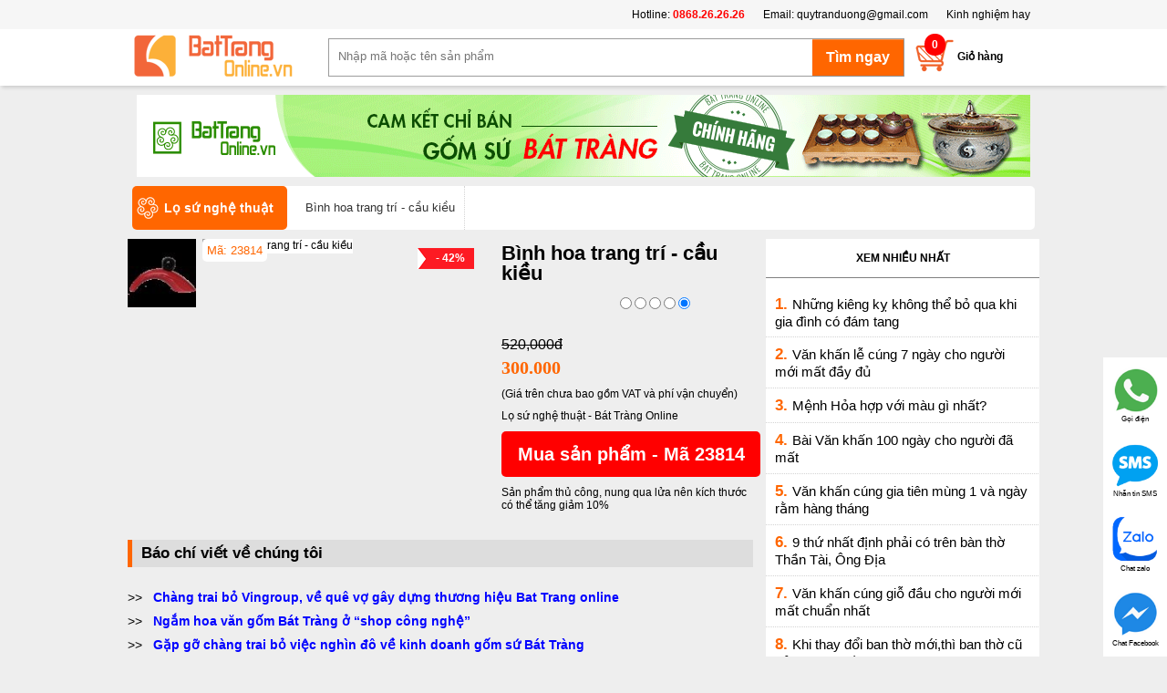

--- FILE ---
content_type: text/html; charset=utf-8
request_url: https://battrangonline.vn/binh-hoa-trang-tri-cau-kieu-pd23814.aspx
body_size: 99601
content:
<!DOCTYPE html>
<html lang="vi" xmlns="http://www.w3.org/1999/xhtml">
<head><link href="/Styles/shopStyle.css?a=11131112" rel="stylesheet" type="text/css" /><meta property="og:description" content="Thông tin về Bình hoa trang trí - cầu kiều, giá Bình hoa trang trí - cầu kiều, Gốm Sứ Bát Tràng Online nơi bán uy tín, tin cậy, chất lượng cao, giá rẻ đã được hàng trăm nghìn khách hàng lựa chọn. Hotline 0868.26.26.26" /><meta property="og:site_name" content="battrangonline.vn" /><meta property="og:image" content="https://battrangonline.vn//Shop/adminshop/Product/Large/lo-su-nghe-thuat-binh-hoa-trang-tri-cau-kieu-23814-1.jpg" /><meta property="og:url" content="https://battrangonline.vn/binh-hoa-trang-tri-cau-kieu-pd23814.aspx" /><meta property="og:type" content="article" /><meta property="og:title" content="Bình hoa trang trí - cầu kiều | Lọ sứ nghệ thuật " /><title>
	Bình hoa trang trí - cầu kiều | Lọ sứ nghệ thuật 
</title><meta id="ctl00_description" content="Thông tin về Bình hoa trang trí - cầu kiều, giá Bình hoa trang trí - cầu kiều, Gốm Sứ Bát Tràng Online nơi bán uy tín, tin cậy, chất lượng cao, giá rẻ đã được hàng trăm nghìn khách hàng lựa chọn. Hotline 0868.26.26.26" name="description" /><meta id="ctl00_keywords" content="Bình hoa trang trí - cầu kiều | Lọ sứ nghệ thuật , binh-hoa-trang-tri-cau-kieu , Gốm Sứ Bát Tràng" name="keywords" /><meta name="robots" content="index,follow" /><meta property="fb:app_id" content="1983789611857216" /><meta name="Googlebot" content="index,follow,noarchive" /><meta http-equiv="Content-Type" content="text/html; charset=utf-8" /><meta http-equiv="X-UA-Compatible" content="IE=edge" /><meta name="viewport" content="width=device-width, initial-scale=1.0" /><meta name="author" content="battrangonline.vn" /><link href="/Images/favicon.ico" rel="shortcut icon" type="image/vnd.microsoft.icon" /><meta http-equiv="content-language" content="vi" /><link rel="author" href="https://plus.google.com/u/1/107849540924795219843" /><meta property="og:description" content="Sản phẩm phù hợp trong việc trưng bày hoặc biếu tặng bạn bè, người thân" /><meta property="og:site_name" content="battrangonline.vn" /><meta property="og:image" content="/Shop/adminshop/Product/Large/lo-su-nghe-thuat-binh-hoa-trang-tri-cau-kieu-23814-1.jpg" /><meta property="og:url" content="https://battrangonline.vn/binh-hoa-trang-tri-cau-kieu-pd23814.aspx" /><meta property="og:type" content="product" /><meta property="og:title" content="Bình hoa trang trí - cầu kiều" />
 <script src="/Lib/js/jquery-1.9.1.min.js" type="text/javascript"></script>
 <script src="/Lib/js/custom.js?a=2411" type="text/javascript"></script>
 <!-- Global site tag (gtag.js) - Google Ads: 755526111 -->
 <script async src="https://www.googletagmanager.com/gtag/js?id=AW-755526111"></script>
 <script>
 window.dataLayer = window.dataLayer || [];
 function gtag() { dataLayer.push(arguments); }
 gtag('js', new Date());
 gtag('config', 'AW-755526111');
 </script>
 <script>
 window.fbAsyncInit = function () {
 FB.init({
 appId: '1983789611857216',
 xfbml: true,
 version: 'v2.10'
 });
 FB.AppEvents.logPageView();
 };
 (function (d, s, id) {
 var js, fjs = d.getElementsByTagName(s)[0];
 if (d.getElementById(id)) { return; }
 js = d.createElement(s); js.id = id;
 js.src = "//connect.facebook.net/en_US/sdk.js";
 fjs.parentNode.insertBefore(js, fjs);
 }(document, 'script', 'facebook-jssdk'));
 </script>
 <script>
 (function (i, s, o, g, r, a, m) {
 i['GoogleAnalyticsObject'] = r; i[r] = i[r] || function () {
 (i[r].q = i[r].q || []).push(arguments)
 }, i[r].l = 1 * new Date(); a = s.createElement(o),
 m = s.getElementsByTagName(o)[0]; a.async = 1; a.src = g;
 m.parentNode.insertBefore(a, m);
 })(window, document, 'script', '//www.google-analytics.com/analytics.js', 'ga');
 ga('create', 'UA-57102314-1', 'auto');
 ga('send', 'pageview');
 </script>
 <!-- Facebook Pixel Code -->
 <script>
 !function (f, b, e, v, n, t, s) {
 if (f.fbq) return; n = f.fbq = function () {
 n.callMethod ?
 n.callMethod.apply(n, arguments) : n.queue.push(arguments)
 }; if (!f._fbq) f._fbq = n;
 n.push = n; n.loaded = !0; n.version = '2.0'; n.queue = []; t = b.createElement(e); t.async = !0;
 t.src = v; s = b.getElementsByTagName(e)[0]; s.parentNode.insertBefore(t, s)
 }(window,
 document, 'script', 'https://connect.facebook.net/en_US/fbevents.js');
 fbq('init', '517049741792050');
 fbq('track', "PageView");</script>
 <noscript>
 <img height="1" width="1" style="display: none"
 src="https://www.facebook.com/tr?id=517049741792050&ev=PageView&noscript=1" />
 </noscript>
 <!-- End Facebook Pixel Code -->
 <!-- Global site tag (gtag.js) - Google Ads: 755526111 -->
 <script async src="https://www.googletagmanager.com/gtag/js?id=AW-755526111"></script>
 <script>
 window.dataLayer = window.dataLayer || [];
 function gtag() { dataLayer.push(arguments); }
 gtag('js', new Date());
 gtag('config', 'AW-755526111');
 </script>
 <!-- Google Tag Manager -->
<script>(function (w, d, s, l, i) {
w[l] = w[l] || []; w[l].push({
'gtm.start':
new Date().getTime(), event: 'gtm.js'
}); var f = d.getElementsByTagName(s)[0],
j = d.createElement(s), dl = l != 'dataLayer' ? '&l=' + l : ''; j.async = true; j.src =
'https://www.googletagmanager.com/gtm.js?id=' + i + dl; f.parentNode.insertBefore(j, f);
})(window, document, 'script', 'dataLayer', 'GTM-MFG64M9');</script>
<!-- End Google Tag Manager -->
</head>
<body class="home-page">
 <form name="aspnetForm" method="post" action="/binh-hoa-trang-tri-cau-kieu-pd23814.aspx" id="aspnetForm">
<div>
<input type="hidden" name="__VIEWSTATE" id="__VIEWSTATE" value="/wEPDwULLTEyMDY0ODMyNjNkZPdptsQ5EQFpZm3wchfbclOrMGVW5dJnAbXlbIlAMVFH" />
</div>
 <div class="container">
 
<style>
 .search-form {
 width: 100%;
 background-color: #ffffff !important;
 box-shadow: 0 4px 4px -2px rgba(0, 0, 0, 0.15);
 height: 62px;
 position: relative;
 z-index: 99999999;
 }
 .search-form-1000 {
 width: 1000px;
 margin: 0 auto;
 }
 #logo_container h2#logo {
 padding: 5px 0;
 }
 .about {
 background-color: #f6f6f6 !important;
 height: 32px;
 line-height: 32px;
 position: relative;
 z-index: 4;
 }
 .about .zone {
 width: 1000px;
 margin: 0 auto;
 }
 .menutop {
 height: 104px;
 }
 .about ul {
 list-style-type: none;
 margin: 0;
 padding: 0;
 float: right;
 }
 .about ul li {
 float: left;
 padding: 0 10px;
 }
</style>
<div class="menutop">
 <div class="about">
 <div class="zone">
 <ul>
 <li>Hotline:<a style="font-weight: bold;color:red"> 0868.26.26.26</a></li>
 <li>Email: <a href="mailto:quytranduong@gmail.com">quytranduong@gmail.com</a></li>
 <li><a href="/kinh-nghiem-hay.aspx">Kinh nghiệm hay</a></li>
 </ul>
 </div>
 </div>
 <div class="search-form">
 <div class="search-form-1000">
 <div class="subcontainer">
 <div id="logo_container" class="logo_container">
 <a title="Gốm Sứ Bát Tràng Online" href="/">
 <h2 id="logo"><img alt="Gốm Sứ Bát Tràng Online" title="Gốm Sứ Bát Tràng Online" src="/Images/bato/logo.png">
 <span id="logo_text">Gốm Sứ Bát Tràng</span></h2></a>
 <div id="mainMenu" style="display: none">
 <h3 class="menu-head">Danh mục sản phẩm</h3>
 <div class="left menu" id="topmenu">
 <ul id="mega_menu_0_list">
 <li class="item theme-saffron" id="mega_menu_item_0">
 <a title="Gốm Sứ Bát Tràng" href="/">
 <div class="thumbnail">
 <img src="/images/bato/icon-home.png" alt="Ấm chén Bát Tràng ">
 </div>
 <div class="title">
 Trang chủ
 </div>
 </a>
 </li>
 
 <li class="item theme-saffron" id="mega_menu_item_0">
 <a href="/am-chen-bat-trang-pc18718p1.aspx" title="Ấm chén Bát Tràng " data-toggle="toggle" data-href="#mega_menu_content_0_section">
 <div class="thumbnail">
 <img src="/images/bato/18718.png" alt="Ấm chén Bát Tràng " title="Ấm chén Bát Tràng ">
 </div>
 <div class="title">
 Ấm chén Bát Tràng 
 </div>
 </a>
 <div class="submenu">
 <ul class="submemu2">
 <li><a title="Ấm chén Bát Tràng " href="/am-chen-bat-trang-pc18718p1.aspx">Ấm chén Bát Tràng </a></li>
 
 <li><a title="Ấm chén bọc đồng " href="/am-chen-boc-dong-pc18723p1.aspx">Ấm chén bọc đồng </a></li>
 
 <li><a title="Ấm chén cao cấp" href="/am-chen-cao-cap-pc18805p1.aspx">Ấm chén cao cấp</a></li>
 
 <li><a title="Ấm chén quà tặng" href="/am-chen-qua-tang-pc18722p1.aspx">Ấm chén quà tặng</a></li>
 
 <li><a title="Ấm tích pha trà xanh" href="/am-tich-pha-tra-xanh-pc18797p1.aspx">Ấm tích pha trà xanh</a></li>
 
 <li><a title="Điếu bát" href="/dieu-bat-pc18798p1.aspx">Điếu bát</a></li>
 
 <li><a title="Khay đựng ấm chén" href="/khay-dung-am-chen-pc18795p1.aspx">Khay đựng ấm chén</a></li>
 
 </ul>
 </div>
 </li>
 
 <li class="item theme-saffron" id="mega_menu_item_0">
 <a href="/do-tho-cung-men-ran-pc18774p1.aspx" title="Đồ thờ cúng men rạn" data-toggle="toggle" data-href="#mega_menu_content_0_section">
 <div class="thumbnail">
 <img src="/images/bato/18774.png" alt="Đồ thờ cúng men rạn" title="Đồ thờ cúng men rạn">
 </div>
 <div class="title">
 Đồ thờ cúng men rạn
 </div>
 </a>
 <div class="submenu">
 <ul class="submemu2">
 <li><a title="Đồ thờ cúng men rạn" href="/do-tho-cung-men-ran-pc18774p1.aspx">Đồ thờ cúng men rạn</a></li>
 
 <li><a title="Bộ đồ thờ Âu Lạc" href="/bo-do-tho-au-lac-pc18826p1.aspx">Bộ đồ thờ Âu Lạc</a></li>
 
 <li><a title="Bộ đồ thờ dát vàng" href="/bo-do-tho-dat-vang-pc18830p1.aspx">Bộ đồ thờ dát vàng</a></li>
 
 <li><a title="Bộ đồ thờ đầy đủ" href="/bo-do-tho-day-du-pc18823p1.aspx">Bộ đồ thờ đầy đủ</a></li>
 
 <li><a title="Bộ đồ thờ men rạn vẽ hoa sen" href="/bo-do-tho-men-ran-ve-hoa-sen-pc18836p1.aspx">Bộ đồ thờ men rạn vẽ hoa sen</a></li>
 
 <li><a title="Bộ đồ thờ men rạn vẽ rồng" href="/bo-do-tho-men-ran-ve-rong-pc18835p1.aspx">Bộ đồ thờ men rạn vẽ rồng</a></li>
 
 <li><a title="Bộ đồ thờ Phúc Gia Tiên" href="/bo-do-tho-phuc-gia-tien-pc18846p1.aspx">Bộ đồ thờ Phúc Gia Tiên</a></li>
 
 <li><a title="Bộ đồ thờ Phúc Mãn Đường" href="/bo-do-tho-phuc-man-duong-pc18837p1.aspx">Bộ đồ thờ Phúc Mãn Đường</a></li>
 
 <li><a title="Bộ đồ thờ thần tài" href="/bo-do-tho-than-tai-pc18838p1.aspx">Bộ đồ thờ thần tài</a></li>
 
 </ul>
 </div>
 </li>
 
 <li class="item theme-saffron" id="mega_menu_item_0">
 <a href="/tranh-gom-su-bat-trang-pc18712p1.aspx" title="Tranh gốm sứ Bát Tràng" data-toggle="toggle" data-href="#mega_menu_content_0_section">
 <div class="thumbnail">
 <img src="/images/bato/18712.png" alt="Tranh gốm sứ Bát Tràng" title="Tranh gốm sứ Bát Tràng">
 </div>
 <div class="title">
 Tranh gốm sứ Bát Tràng
 </div>
 </a>
 <div class="submenu">
 <ul class="submemu2">
 <li><a title="Tranh gốm sứ Bát Tràng" href="/tranh-gom-su-bat-trang-pc18712p1.aspx">Tranh gốm sứ Bát Tràng</a></li>
 
 <li><a title="Tranh ghép gốm" href="/tranh-ghep-gom-pc18832p1.aspx">Tranh ghép gốm</a></li>
 
 <li><a title="Tranh ghép sứ" href="/tranh-ghep-su-pc18732p1.aspx">Tranh ghép sứ</a></li>
 
 <li><a title="Tranh gốm" href="/tranh-gom-pc18831p1.aspx">Tranh gốm</a></li>
 
 <li><a title="Tranh phong cảnh" href="/tranh-phong-canh-pc18734p1.aspx">Tranh phong cảnh</a></li>
 
 <li><a title="Tranh Tứ Quý" href="/tranh-tu-quy-pc18733p1.aspx">Tranh Tứ Quý</a></li>
 
 </ul>
 </div>
 </li>
 
 <li class="item theme-saffron" id="mega_menu_item_0">
 <a href="/bo-do-an-bat-trang-pc18715p1.aspx" title="Bộ đồ ăn Bát Tràng " data-toggle="toggle" data-href="#mega_menu_content_0_section">
 <div class="thumbnail">
 <img src="/images/bato/18715.png" alt="Bộ đồ ăn Bát Tràng " title="Bộ đồ ăn Bát Tràng ">
 </div>
 <div class="title">
 Bộ đồ ăn Bát Tràng 
 </div>
 </a>
 <div class="submenu">
 <ul class="submemu2">
 <li><a title="Bộ đồ ăn Bát Tràng " href="/bo-do-an-bat-trang-pc18715p1.aspx">Bộ đồ ăn Bát Tràng </a></li>
 
 <li><a title="Bát đĩa nhà hàng" href="/bat-dia-nha-hang-pc18833p1.aspx">Bát đĩa nhà hàng</a></li>
 
 <li><a title="Bộ bát đĩa gia đình" href="/bo-bat-dia-gia-dinh-pc18841p1.aspx">Bộ bát đĩa gia đình</a></li>
 
 <li><a title="Bộ đồ ăn men cổ 100 chữ Thọ " href="/bo-do-an-men-co-100-chu-tho-pc18751p1.aspx">Bộ đồ ăn men cổ 100 chữ Thọ </a></li>
 
 <li><a title="Bộ đồ ăn men cổ vẽ Phượng " href="/bo-do-an-men-co-ve-phuong-pc18750p1.aspx">Bộ đồ ăn men cổ vẽ Phượng </a></li>
 
 <li><a title="Bộ đồ ăn men trắng " href="/bo-do-an-men-trang-pc18752p1.aspx">Bộ đồ ăn men trắng </a></li>
 
 <li><a title="Bộ đồ ăn vẽ cảnh Hà Nội" href="/bo-do-an-ve-canh-ha-noi-pc18749p1.aspx">Bộ đồ ăn vẽ cảnh Hà Nội</a></li>
 
 <li><a title="Bộ đồ ăn vẽ trúc " href="/bo-do-an-ve-truc-pc18747p1.aspx">Bộ đồ ăn vẽ trúc </a></li>
 
 <li><a title="Bộ đồ ăn vẽ Tùng Hạc " href="/bo-do-an-ve-tung-hac-pc18748p1.aspx">Bộ đồ ăn vẽ Tùng Hạc </a></li>
 
 </ul>
 </div>
 </li>
 
 <li class="item theme-saffron" id="mega_menu_item_0">
 <a href="/den-su-thau-quang-pc18809p1.aspx" title="Đèn sứ thấu quang" data-toggle="toggle" data-href="#mega_menu_content_0_section">
 <div class="thumbnail">
 <img src="/images/bato/18809.png" alt="Đèn sứ thấu quang" title="Đèn sứ thấu quang">
 </div>
 <div class="title">
 Đèn sứ thấu quang
 </div>
 </a>
 <div class="submenu">
 <ul class="submemu2">
 <li><a title="Đèn sứ thấu quang" href="/den-su-thau-quang-pc18809p1.aspx">Đèn sứ thấu quang</a></li>
 
 <li><a title="Đèn phòng ngủ" href="/den-phong-ngu-pc18824p1.aspx">Đèn phòng ngủ</a></li>
 
 <li><a title="Đèn trưng bày cao cấp" href="/den-trung-bay-cao-cap-pc18810p1.aspx">Đèn trưng bày cao cấp</a></li>
 
 <li><a title="Đèn xông tinh dầu " href="/den-xong-tinh-dau-pc18768p1.aspx">Đèn xông tinh dầu </a></li>
 
 </ul>
 </div>
 </li>
 
 <li class="item theme-saffron" id="mega_menu_item_0">
 <a href="/lo-loc-binh-pc18714p1.aspx" title="Lọ Lộc Bình" data-toggle="toggle" data-href="#mega_menu_content_0_section">
 <div class="thumbnail">
 <img src="/images/bato/18714.png" alt="Lọ Lộc Bình" title="Lọ Lộc Bình">
 </div>
 <div class="title">
 Lọ Lộc Bình
 </div>
 </a>
 <div class="submenu">
 <ul class="submemu2">
 <li><a title="Lọ Lộc Bình" href="/lo-loc-binh-pc18714p1.aspx">Lọ Lộc Bình</a></li>
 
 <li><a title="Lọ lộc bình dát vàng/ vẽ vàng" href="/lo-loc-binh-dat-vang-ve-vang-pc18847p1.aspx">Lọ lộc bình dát vàng/ vẽ vàng</a></li>
 
 <li><a title="Lọ Lộc Bình men bóng" href="/lo-loc-binh-men-bong-pc18792p1.aspx">Lọ Lộc Bình men bóng</a></li>
 
 <li><a title="Lọ lộc bình men lam" href="/lo-loc-binh-men-lam-pc18744p1.aspx">Lọ lộc bình men lam</a></li>
 
 <li><a title="Lọ lộc bình men màu" href="/lo-loc-binh-men-mau-pc18746p1.aspx">Lọ lộc bình men màu</a></li>
 
 <li><a title="Lọ lộc bình men rạn" href="/lo-loc-binh-men-ran-pc18745p1.aspx">Lọ lộc bình men rạn</a></li>
 
 <li><a title="Lộc bình đắp nổi men rạn" href="/loc-binh-dap-noi-men-ran-pc18813p1.aspx">Lộc bình đắp nổi men rạn</a></li>
 
 <li><a title="Tiểu lộc bình" href="/tieu-loc-binh-pc18800p1.aspx">Tiểu lộc bình</a></li>
 
 </ul>
 </div>
 </li>
 
 <li class="item theme-saffron" id="mega_menu_item_0">
 <a href="/do-tho-cung-men-lam-pc18713p1.aspx" title="Đồ thờ cúng men lam" data-toggle="toggle" data-href="#mega_menu_content_0_section">
 <div class="thumbnail">
 <img src="/images/bato/18713.png" alt="Đồ thờ cúng men lam" title="Đồ thờ cúng men lam">
 </div>
 <div class="title">
 Đồ thờ cúng men lam
 </div>
 </a>
 <div class="submenu">
 <ul class="submemu2">
 <li><a title="Đồ thờ cúng men lam" href="/do-tho-cung-men-lam-pc18713p1.aspx">Đồ thờ cúng men lam</a></li>
 
 <li><a title="Bát hương " href="/bat-huong-pc18735p1.aspx">Bát hương </a></li>
 
 <li><a title="Bát nắp , Bát thờ" href="/bat-nap-bat-tho-pc18742p1.aspx">Bát nắp , Bát thờ</a></li>
 
 <li><a title="Bộ đồ thờ đầy đủ" href="/bo-do-tho-day-du-pc18840p1.aspx">Bộ đồ thờ đầy đủ</a></li>
 
 <li><a title="Bộ đồ thờ men lam vẽ vàng" href="/bo-do-tho-men-lam-ve-vang-pc18848p1.aspx">Bộ đồ thờ men lam vẽ vàng</a></li>
 
 <li><a title="Bộ đồ thờ men lam vuốt tay" href="/bo-do-tho-men-lam-vuot-tay-pc18834p1.aspx">Bộ đồ thờ men lam vuốt tay</a></li>
 
 <li><a title="Chóe thờ " href="/choe-tho-pc18736p1.aspx">Chóe thờ </a></li>
 
 <li><a title="Đèn dầu thờ " href="/den-dau-tho-pc18738p1.aspx">Đèn dầu thờ </a></li>
 
 <li><a title="Đỉnh thờ" href="/dinh-tho-pc18828p1.aspx">Đỉnh thờ</a></li>
 
 <li><a title="Kỷ chén thờ " href="/ky-chen-tho-pc18737p1.aspx">Kỷ chén thờ </a></li>
 
 <li><a title="Lọ hoa " href="/lo-hoa-pc18771p1.aspx">Lọ hoa </a></li>
 
 <li><a title="Mâm bồng" href="/mam-bong-pc18739p1.aspx">Mâm bồng</a></li>
 
 <li><a title="Nậm rượu " href="/nam-ruou-pc18743p1.aspx">Nậm rượu </a></li>
 
 <li><a title="Ống hương " href="/ong-huong-pc18740p1.aspx">Ống hương </a></li>
 
 </ul>
 </div>
 </li>
 
 <li class="item theme-saffron" id="mega_menu_item_0">
 <a href="/tuong-gom-su-bat-trang-pc18716p1.aspx" title="Tượng gốm sứ Bát Tràng " data-toggle="toggle" data-href="#mega_menu_content_0_section">
 <div class="thumbnail">
 <img src="/images/bato/18716.png" alt="Tượng gốm sứ Bát Tràng " title="Tượng gốm sứ Bát Tràng ">
 </div>
 <div class="title">
 Tượng gốm sứ Bát Tràng 
 </div>
 </a>
 <div class="submenu">
 <ul class="submemu2">
 <li><a title="Tượng gốm sứ Bát Tràng " href="/tuong-gom-su-bat-trang-pc18716p1.aspx">Tượng gốm sứ Bát Tràng </a></li>
 
 <li><a title="Bộ tượng Thập Bát La Hán " href="/bo-tuong-thap-bat-la-han-pc18760p1.aspx">Bộ tượng Thập Bát La Hán </a></li>
 
 <li><a title="Nghê sứ Bát Tràng" href="/nghe-su-bat-trang-pc18791p1.aspx">Nghê sứ Bát Tràng</a></li>
 
 <li><a title="Tượng Di Lặc" href="/tuong-di-lac-pc18762p1.aspx">Tượng Di Lặc</a></li>
 
 <li><a title="Tượng gốm sứ khác" href="/tuong-gom-su-khac-pc18790p1.aspx">Tượng gốm sứ khác</a></li>
 
 <li><a title="Tượng Khổng Minh " href="/tuong-khong-minh-pc18761p1.aspx">Tượng Khổng Minh </a></li>
 
 <li><a title="Tượng Lỗ Trí Thâm" href="/tuong-lo-tri-tham-pc18788p1.aspx">Tượng Lỗ Trí Thâm</a></li>
 
 <li><a title="Tượng Phúc Lộc Thọ" href="/tuong-phuc-loc-tho-pc18758p1.aspx">Tượng Phúc Lộc Thọ</a></li>
 
 <li><a title="Tượng Quan Công " href="/tuong-quan-cong-pc18759p1.aspx">Tượng Quan Công </a></li>
 
 <li><a title="Tượng Thần Tài" href="/tuong-than-tai-pc18789p1.aspx">Tượng Thần Tài</a></li>
 
 </ul>
 </div>
 </li>
 
 <li class="item theme-saffron" id="mega_menu_item_0">
 <a href="/binh-su-trang-tri-phong-thuy-pc18773p1.aspx" title="Bình sứ trang trí - phong thủy" data-toggle="toggle" data-href="#mega_menu_content_0_section">
 <div class="thumbnail">
 <img src="/images/bato/18773.png" alt="Bình sứ trang trí - phong thủy" title="Bình sứ trang trí - phong thủy">
 </div>
 <div class="title">
 Bình sứ trang trí - phong thủy
 </div>
 </a>
 <div class="submenu">
 <ul class="submemu2">
 <li><a title="Bình sứ trang trí - phong thủy" href="/binh-su-trang-tri-phong-thuy-pc18773p1.aspx">Bình sứ trang trí - phong thủy</a></li>
 
 <li><a title="Bình hút tài lộc" href="/binh-hut-tai-loc-pc18811p1.aspx">Bình hút tài lộc</a></li>
 
 <li><a title="Bình sứ trang trí" href="/binh-su-trang-tri-pc18799p1.aspx">Bình sứ trang trí</a></li>
 
 <li><a title="Chóe Bát Tràng" href="/choe-bat-trang-pc18806p1.aspx">Chóe Bát Tràng</a></li>
 
 <li><a title="Đĩa cảnh trưng bày" href="/dia-canh-trung-bay-pc18842p1.aspx">Đĩa cảnh trưng bày</a></li>
 
 <li><a title="Lọ cắm hoa" href="/lo-cam-hoa-pc18844p1.aspx">Lọ cắm hoa</a></li>
 
 <li><a title="Trứng phong thủy" href="/trung-phong-thuy-pc18812p1.aspx">Trứng phong thủy</a></li>
 
 </ul>
 </div>
 </li>
 
 <li class="item theme-saffron" id="mega_menu_item_0">
 <a href="/gom-su-gia-dung-pc18710p1.aspx" title="Gốm Sứ gia dụng" data-toggle="toggle" data-href="#mega_menu_content_0_section">
 <div class="thumbnail">
 <img src="/images/bato/18710.png" alt="Gốm Sứ gia dụng" title="Gốm Sứ gia dụng">
 </div>
 <div class="title">
 Gốm Sứ gia dụng
 </div>
 </a>
 <div class="submenu">
 <ul class="submemu2">
 <li><a title="Gốm Sứ gia dụng" href="/gom-su-gia-dung-pc18710p1.aspx">Gốm Sứ gia dụng</a></li>
 
 <li><a title="Bình đựng nước , Bình nước " href="/binh-dung-nuoc-binh-nuoc-pc18765p1.aspx">Bình đựng nước , Bình nước </a></li>
 
 <li><a title="Bình ngâm rượu" href="/binh-ngam-ruou-pc18808p1.aspx">Bình ngâm rượu</a></li>
 
 <li><a title="Cốc uống nước" href="/coc-uong-nuoc-pc18845p1.aspx">Cốc uống nước</a></li>
 
 <li><a title="Hũ sành đựng gạo" href="/hu-sanh-dung-gao-pc18825p1.aspx">Hũ sành đựng gạo</a></li>
 
 <li><a title="Khay đựng bánh , mứt , kẹo " href="/khay-dung-banh-mut-keo-pc18764p1.aspx">Khay đựng bánh , mứt , kẹo </a></li>
 
 <li><a title="Lọ hoa sứ sơn mài" href="/lo-hoa-su-son-mai-pc18763p1.aspx">Lọ hoa sứ sơn mài</a></li>
 
 </ul>
 </div>
 </li>
 
 <li class="item theme-saffron" id="mega_menu_item_0">
 <a href="/gom-su-nghe-thuat-pc18711p1.aspx" title="Gốm sứ nghệ thuật " data-toggle="toggle" data-href="#mega_menu_content_0_section">
 <div class="thumbnail">
 <img src="/images/bato/18711.png" alt="Gốm sứ nghệ thuật " title="Gốm sứ nghệ thuật ">
 </div>
 <div class="title">
 Gốm sứ nghệ thuật 
 </div>
 </a>
 <div class="submenu">
 <ul class="submemu2">
 <li><a title="Gốm sứ nghệ thuật " href="/gom-su-nghe-thuat-pc18711p1.aspx">Gốm sứ nghệ thuật </a></li>
 
 <li><a title="Lọ gốm nghệ thuật " href="/lo-gom-nghe-thuat-pc18767p1.aspx">Lọ gốm nghệ thuật </a></li>
 
 <li><a title="Lọ sứ nghệ thuật " href="/lo-su-nghe-thuat-pc18766p1.aspx">Lọ sứ nghệ thuật </a></li>
 
 </ul>
 </div>
 </li>
 
 <li class="item theme-saffron" id="mega_menu_item_0">
 <a href="/quach-tieu-su-pc18807p1.aspx" title="Quách tiểu sứ" data-toggle="toggle" data-href="#mega_menu_content_0_section">
 <div class="thumbnail">
 <img src="/images/bato/18807.png" alt="Quách tiểu sứ" title="Quách tiểu sứ">
 </div>
 <div class="title">
 Quách tiểu sứ
 </div>
 </a>
 <div class="submenu">
 <ul class="submemu2">
 <li><a title="Quách tiểu sứ" href="/quach-tieu-su-pc18807p1.aspx">Quách tiểu sứ</a></li>
 
 <li><a title="Bia mộ bằng sứ" href="/bia-mo-bang-su-pc18839p1.aspx">Bia mộ bằng sứ</a></li>
 
 </ul>
 </div>
 </li>
 
 <li class="item theme-saffron" id="mega_menu_item_0">
 <a href="/qua-tang-gom-su-pc18709p1.aspx" title="Qùa tặng Gốm Sứ" data-toggle="toggle" data-href="#mega_menu_content_0_section">
 <div class="thumbnail">
 <img src="/images/bato/18709.png" alt="Qùa tặng Gốm Sứ" title="Qùa tặng Gốm Sứ">
 </div>
 <div class="title">
 Qùa tặng Gốm Sứ
 </div>
 </a>
 <div class="submenu">
 <ul class="submemu2">
 <li><a title="Qùa tặng Gốm Sứ" href="/qua-tang-gom-su-pc18709p1.aspx">Qùa tặng Gốm Sứ</a></li>
 
 <li><a title="Ấm chén Bát Tràng in logo " href="/am-chen-bat-trang-in-logo-pc18727p1.aspx">Ấm chén Bát Tràng in logo </a></li>
 
 <li><a title="Bát đĩa in ảnh , in logo " href="/bat-dia-in-anh-in-logo-pc18728p1.aspx">Bát đĩa in ảnh , in logo </a></li>
 
 <li><a title="Cốc sứ Bát Tràng in logo " href="/coc-su-bat-trang-in-logo-pc18729p1.aspx">Cốc sứ Bát Tràng in logo </a></li>
 
 <li><a title="Lọ hoa in logo " href="/lo-hoa-in-logo-pc18731p1.aspx">Lọ hoa in logo </a></li>
 
 <li><a title="Vòng đeo cổ , đeo tay " href="/vong-deo-co-deo-tay-pc18730p1.aspx">Vòng đeo cổ , đeo tay </a></li>
 
 </ul>
 </div>
 </li>
 
 <li class="item theme-saffron" id="mega_menu_item_0">
 <a href="/gom-su-xay-dung-pc18706p1.aspx" title="Gốm sứ xây dựng" data-toggle="toggle" data-href="#mega_menu_content_0_section">
 <div class="thumbnail">
 <img src="/images/bato/18706.png" alt="Gốm sứ xây dựng" title="Gốm sứ xây dựng">
 </div>
 <div class="title">
 Gốm sứ xây dựng
 </div>
 </a>
 <div class="submenu">
 <ul class="submemu2">
 <li><a title="Gốm sứ xây dựng" href="/gom-su-xay-dung-pc18706p1.aspx">Gốm sứ xây dựng</a></li>
 
 <li><a title="Đèn gốm trang trí" href="/den-gom-trang-tri-pc18757p1.aspx">Đèn gốm trang trí</a></li>
 
 <li><a title="Gạch hoa " href="/gach-hoa-pc18753p1.aspx">Gạch hoa </a></li>
 
 <li><a title="Gạch mosaic" href="/gach-mosaic-pc18754p1.aspx">Gạch mosaic</a></li>
 
 <li><a title="Kìm nóc, Đao" href="/kim-noc-dao-pc18816p1.aspx">Kìm nóc, Đao</a></li>
 
 <li><a title="Lan can " href="/lan-can-pc18756p1.aspx">Lan can </a></li>
 
 <li><a title="Nghê" href="/nghe-pc18819p1.aspx">Nghê</a></li>
 
 <li><a title="Ngói Âm Dương " href="/ngoi-am-duong-pc18755p1.aspx">Ngói Âm Dương </a></li>
 
 <li><a title="Ngói đất nung" href="/ngoi-dat-nung-pc18821p1.aspx">Ngói đất nung</a></li>
 
 <li><a title="Ngói lợp" href="/ngoi-lop-pc18822p1.aspx">Ngói lợp</a></li>
 
 <li><a title="Rồng, Phượng" href="/rong-phuong-pc18818p1.aspx">Rồng, Phượng</a></li>
 
 <li><a title="Sen, Bóng" href="/sen-bong-pc18817p1.aspx">Sen, Bóng</a></li>
 
 </ul>
 </div>
 </li>
 
 <li class="item theme-saffron" id="mega_menu_item_0">
 <a href="/dac-san-bat-trang-pc18793p1.aspx" title="Đặc sản Bát Tràng" data-toggle="toggle" data-href="#mega_menu_content_0_section">
 <div class="thumbnail">
 <img src="/images/bato/18793.png" alt="Đặc sản Bát Tràng" title="Đặc sản Bát Tràng">
 </div>
 <div class="title">
 Đặc sản Bát Tràng
 </div>
 </a>
 <div class="submenu">
 <ul class="submemu2">
 <li><a title="Đặc sản Bát Tràng" href="/dac-san-bat-trang-pc18793p1.aspx">Đặc sản Bát Tràng</a></li>
 
 </ul>
 </div>
 </li>
 
 <li class="item theme-saffron" id="mega_menu_item_0">
 <a href="/san-pham-gom-su-khac-pc18794p1.aspx" title="Sản phẩm gốm sứ khác" data-toggle="toggle" data-href="#mega_menu_content_0_section">
 <div class="thumbnail">
 <img src="/images/bato/18794.png" alt="Sản phẩm gốm sứ khác" title="Sản phẩm gốm sứ khác">
 </div>
 <div class="title">
 Sản phẩm gốm sứ khác
 </div>
 </a>
 <div class="submenu">
 <ul class="submemu2">
 <li><a title="Sản phẩm gốm sứ khác" href="/san-pham-gom-su-khac-pc18794p1.aspx">Sản phẩm gốm sứ khác</a></li>
 
 <li><a title="Cóng chim" href="/cong-chim-pc18801p1.aspx">Cóng chim</a></li>
 
 </ul>
 </div>
 </li>
 
 <li class="item theme-saffron" id="mega_menu_item_0">
 <a href="/phong-thuy-xe-hoi-pc18814p1.aspx" title="Phong thủy xe hơi" data-toggle="toggle" data-href="#mega_menu_content_0_section">
 <div class="thumbnail">
 <img src="/images/bato/18814.png" alt="Phong thủy xe hơi" title="Phong thủy xe hơi">
 </div>
 <div class="title">
 Phong thủy xe hơi
 </div>
 </a>
 <div class="submenu">
 <ul class="submemu2">
 <li><a title="Phong thủy xe hơi" href="/phong-thuy-xe-hoi-pc18814p1.aspx">Phong thủy xe hơi</a></li>
 
 </ul>
 </div>
 </li>
 
 <li class="item theme-saffron" id="mega_menu_item_0">
 <a href="/gom-su-ve-vang-pc18827p1.aspx" title="Gốm sứ vẽ vàng" data-toggle="toggle" data-href="#mega_menu_content_0_section">
 <div class="thumbnail">
 <img src="/images/bato/18827.png" alt="Gốm sứ vẽ vàng" title="Gốm sứ vẽ vàng">
 </div>
 <div class="title">
 Gốm sứ vẽ vàng
 </div>
 </a>
 <div class="submenu">
 <ul class="submemu2">
 <li><a title="Gốm sứ vẽ vàng" href="/gom-su-ve-vang-pc18827p1.aspx">Gốm sứ vẽ vàng</a></li>
 
 </ul>
 </div>
 </li>
 
 <li class="item theme-saffron" id="mega_menu_item_0">
 <a href="/bo-bat-dia-nha-hang-pc18829p1.aspx" title="Bộ Bát Đĩa Nhà Hàng" data-toggle="toggle" data-href="#mega_menu_content_0_section">
 <div class="thumbnail">
 <img src="/images/bato/18829.png" alt="Bộ Bát Đĩa Nhà Hàng" title="Bộ Bát Đĩa Nhà Hàng">
 </div>
 <div class="title">
 Bộ Bát Đĩa Nhà Hàng
 </div>
 </a>
 <div class="submenu">
 <ul class="submemu2">
 <li><a title="Bộ Bát Đĩa Nhà Hàng" href="/bo-bat-dia-nha-hang-pc18829p1.aspx">Bộ Bát Đĩa Nhà Hàng</a></li>
 
 </ul>
 </div>
 </li>
 
 <li class="item theme-saffron" id="mega_menu_item_0">
 <a href="/gom-su-son-mai-pc18843p1.aspx" title="Gốm sứ sơn mài" data-toggle="toggle" data-href="#mega_menu_content_0_section">
 <div class="thumbnail">
 <img src="/images/bato/18843.png" alt="Gốm sứ sơn mài" title="Gốm sứ sơn mài">
 </div>
 <div class="title">
 Gốm sứ sơn mài
 </div>
 </a>
 <div class="submenu">
 <ul class="submemu2">
 <li><a title="Gốm sứ sơn mài" href="/gom-su-son-mai-pc18843p1.aspx">Gốm sứ sơn mài</a></li>
 
 </ul>
 </div>
 </li>
 
 </ul>
 </div>
 </div>
 </div>
 <!-- end #logo_container -->
 <div id="search_box_container">
 <div class="search-box border-radius">
 <!-- find cate -->
 <div class="search-box-form">
 <span class="icon-search"></span>
 <input type="text" id="inputSearch" placeholder="Nhập mã hoặc tên sản phẩm" class="form-control">
 <input type="button" value="Tìm ngay" id="btnSearch" class="submit-form form-control adr large button bg-red">
 
 </div> 
 </div>
 </div>
 <!-- end #search_box_container -->
 <div id="shop_cart_container">
 <div data-target="#modalCartMini" data-toggle="modal" class="shop-cart border-radius">
 <div class="nav-item">
 <div class="icon">
 <a class="go-cart" href="/shopping-cart.aspx"><span name="qtyTotalBuy" class="counter">
 0</span></a>
 </div>
 <div class="text">
 <div class="title">
 <a class="go-cart" href="/shopping-cart.aspx">Giỏ hàng</a>
 </div>
 </div>
 </div>
 <!-- end .nav-item -->
 </div>
 <!-- shop cart -->
 </div>
 <!-- end #shop_cart_container -->
 </div>
 </div>
 </div>
</div>
<script>
 $("#main").hover(function () {
 $("#menu").show();
 }, function () {
 $("#menu").hide();
 });
 $(".mega_menu_item_0").hover(function () {
 $(this).find(".submenu").show();
 }, function () {
 $(this).find(".submenu").hide();
 });
 $('input#inputSearch').keypress(function (e) {
 if (e.which == 13) {
 e.preventDefault();
 SearchResult();
 return false;
 }
 });
 $("#btnSearch").click(function () {
 SearchResult();
 });
 function SearchResult() {
 location.href = "/Pages/Search.aspx?key=" + encodeURIComponent($("#inputSearch").val());
 }
</script>
<style>
 .searchbox {
 background: none repeat scroll 0 0 transparent;
 border: medium none;
 line-height: 35px;
 padding-left: 5px;
 width: 175px;
 }
</style>
<div style="width: 100%; padding: 0px 0 10px; float: left">
 <img style="display: block; margin: 0 auto" alt="Gom Su Bat Trang" title="Gốm Sứ Bát Tràng" src="/Images/bannerchinhhang980x90.gif">
</div>
 
<div class="boxmenu" style="display: none">
 <ul class="submenu">
 
 <li id="catTop_18718"><a title="Ấm chén Bát Tràng " href="/am-chen-bat-trang-pc18718p1.aspx">
 Ấm chén Bát Tràng </a>
 
 <div id="boxsubmenu">
 <ul class="leftmenu">
 
 <li><a href="/am-tich-pha-tra-xanh-pc18797p1.aspx" title="Ấm tích pha trà xanh">Ấm tích pha trà xanh</a></li>
 
 <li><a href="/dieu-bat-pc18798p1.aspx" title="Điếu bát">Điếu bát</a></li>
 
 <li><a href="/am-chen-qua-tang-pc18722p1.aspx" title="Ấm chén quà tặng">Ấm chén quà tặng</a></li>
 
 <li><a href="/am-chen-boc-dong-pc18723p1.aspx" title="Ấm chén bọc đồng ">Ấm chén bọc đồng </a></li>
 
 <li><a href="/khay-dung-am-chen-pc18795p1.aspx" title="Khay đựng ấm chén">Khay đựng ấm chén</a></li>
 
 <li><a href="/am-chen-cao-cap-pc18805p1.aspx" title="Ấm chén cao cấp">Ấm chén cao cấp</a></li>
 
 </ul>
 </div>
 
 </li>
 
 <li id="catTop_18774"><a title="Đồ thờ cúng men rạn" href="/do-tho-cung-men-ran-pc18774p1.aspx">
 Đồ thờ cúng men rạn</a>
 
 <div id="boxsubmenu">
 <ul class="leftmenu">
 
 <li><a href="/bo-do-tho-men-ran-ve-rong-pc18835p1.aspx" title="Bộ đồ thờ men rạn vẽ rồng">Bộ đồ thờ men rạn vẽ rồng</a></li>
 
 <li><a href="/bo-do-tho-day-du-pc18823p1.aspx" title="Bộ đồ thờ đầy đủ">Bộ đồ thờ đầy đủ</a></li>
 
 <li><a href="/bo-do-tho-au-lac-pc18826p1.aspx" title="Bộ đồ thờ Âu Lạc">Bộ đồ thờ Âu Lạc</a></li>
 
 <li><a href="/bo-do-tho-dat-vang-pc18830p1.aspx" title="Bộ đồ thờ dát vàng">Bộ đồ thờ dát vàng</a></li>
 
 <li><a href="/bo-do-tho-men-ran-ve-hoa-sen-pc18836p1.aspx" title="Bộ đồ thờ men rạn vẽ hoa sen">Bộ đồ thờ men rạn vẽ hoa sen</a></li>
 
 <li><a href="/bo-do-tho-phuc-man-duong-pc18837p1.aspx" title="Bộ đồ thờ Phúc Mãn Đường">Bộ đồ thờ Phúc Mãn Đường</a></li>
 
 <li><a href="/bo-do-tho-than-tai-pc18838p1.aspx" title="Bộ đồ thờ thần tài">Bộ đồ thờ thần tài</a></li>
 
 <li><a href="/bo-do-tho-phuc-gia-tien-pc18846p1.aspx" title="Bộ đồ thờ Phúc Gia Tiên">Bộ đồ thờ Phúc Gia Tiên</a></li>
 
 </ul>
 </div>
 
 </li>
 
 <li id="catTop_18712"><a title="Tranh gốm sứ Bát Tràng" href="/tranh-gom-su-bat-trang-pc18712p1.aspx">
 Tranh gốm sứ Bát Tràng</a>
 
 <div id="boxsubmenu">
 <ul class="leftmenu">
 
 <li><a href="/tranh-ghep-su-pc18732p1.aspx" title="Tranh ghép sứ">Tranh ghép sứ</a></li>
 
 <li><a href="/tranh-tu-quy-pc18733p1.aspx" title="Tranh Tứ Quý">Tranh Tứ Quý</a></li>
 
 <li><a href="/tranh-phong-canh-pc18734p1.aspx" title="Tranh phong cảnh">Tranh phong cảnh</a></li>
 
 <li><a href="/tranh-gom-pc18831p1.aspx" title="Tranh gốm">Tranh gốm</a></li>
 
 <li><a href="/tranh-ghep-gom-pc18832p1.aspx" title="Tranh ghép gốm">Tranh ghép gốm</a></li>
 
 </ul>
 </div>
 
 </li>
 
 <li id="catTop_18715"><a title="Bộ đồ ăn Bát Tràng " href="/bo-do-an-bat-trang-pc18715p1.aspx">
 Bộ đồ ăn Bát Tràng </a>
 
 <div id="boxsubmenu">
 <ul class="leftmenu">
 
 <li><a href="/bo-do-an-ve-truc-pc18747p1.aspx" title="Bộ đồ ăn vẽ trúc ">Bộ đồ ăn vẽ trúc </a></li>
 
 <li><a href="/bo-do-an-ve-tung-hac-pc18748p1.aspx" title="Bộ đồ ăn vẽ Tùng Hạc ">Bộ đồ ăn vẽ Tùng Hạc </a></li>
 
 <li><a href="/bo-do-an-ve-canh-ha-noi-pc18749p1.aspx" title="Bộ đồ ăn vẽ cảnh Hà Nội">Bộ đồ ăn vẽ cảnh Hà Nội</a></li>
 
 <li><a href="/bo-do-an-men-co-ve-phuong-pc18750p1.aspx" title="Bộ đồ ăn men cổ vẽ Phượng ">Bộ đồ ăn men cổ vẽ Phượng </a></li>
 
 <li><a href="/bo-do-an-men-co-100-chu-tho-pc18751p1.aspx" title="Bộ đồ ăn men cổ 100 chữ Thọ ">Bộ đồ ăn men cổ 100 chữ Thọ </a></li>
 
 <li><a href="/bo-do-an-men-trang-pc18752p1.aspx" title="Bộ đồ ăn men trắng ">Bộ đồ ăn men trắng </a></li>
 
 <li><a href="/bat-dia-nha-hang-pc18833p1.aspx" title="Bát đĩa nhà hàng">Bát đĩa nhà hàng</a></li>
 
 <li><a href="/bo-bat-dia-gia-dinh-pc18841p1.aspx" title="Bộ bát đĩa gia đình">Bộ bát đĩa gia đình</a></li>
 
 </ul>
 </div>
 
 </li>
 
 <li id="catTop_18809"><a title="Đèn sứ thấu quang" href="/den-su-thau-quang-pc18809p1.aspx">
 Đèn sứ thấu quang</a>
 
 <div id="boxsubmenu">
 <ul class="leftmenu">
 
 <li><a href="/den-xong-tinh-dau-pc18768p1.aspx" title="Đèn xông tinh dầu ">Đèn xông tinh dầu </a></li>
 
 <li><a href="/den-trung-bay-cao-cap-pc18810p1.aspx" title="Đèn trưng bày cao cấp">Đèn trưng bày cao cấp</a></li>
 
 <li><a href="/den-phong-ngu-pc18824p1.aspx" title="Đèn phòng ngủ">Đèn phòng ngủ</a></li>
 
 </ul>
 </div>
 
 </li>
 
 <li id="catTop_18714"><a title="Lọ Lộc Bình" href="/lo-loc-binh-pc18714p1.aspx">
 Lọ Lộc Bình</a>
 
 <div id="boxsubmenu">
 <ul class="leftmenu">
 
 <li><a href="/lo-loc-binh-men-lam-pc18744p1.aspx" title="Lọ lộc bình men lam">Lọ lộc bình men lam</a></li>
 
 <li><a href="/lo-loc-binh-men-ran-pc18745p1.aspx" title="Lọ lộc bình men rạn">Lọ lộc bình men rạn</a></li>
 
 <li><a href="/lo-loc-binh-men-mau-pc18746p1.aspx" title="Lọ lộc bình men màu">Lọ lộc bình men màu</a></li>
 
 <li><a href="/lo-loc-binh-men-bong-pc18792p1.aspx" title="Lọ Lộc Bình men bóng">Lọ Lộc Bình men bóng</a></li>
 
 <li><a href="/tieu-loc-binh-pc18800p1.aspx" title="Tiểu lộc bình">Tiểu lộc bình</a></li>
 
 <li><a href="/loc-binh-dap-noi-men-ran-pc18813p1.aspx" title="Lộc bình đắp nổi men rạn">Lộc bình đắp nổi men rạn</a></li>
 
 <li><a href="/lo-loc-binh-dat-vang-ve-vang-pc18847p1.aspx" title="Lọ lộc bình dát vàng/ vẽ vàng">Lọ lộc bình dát vàng/ vẽ vàng</a></li>
 
 </ul>
 </div>
 
 </li>
 
 <li id="catTop_18713"><a title="Đồ thờ cúng men lam" href="/do-tho-cung-men-lam-pc18713p1.aspx">
 Đồ thờ cúng men lam</a>
 
 <div id="boxsubmenu">
 <ul class="leftmenu">
 
 <li><a href="/bat-huong-pc18735p1.aspx" title="Bát hương ">Bát hương </a></li>
 
 <li><a href="/choe-tho-pc18736p1.aspx" title="Chóe thờ ">Chóe thờ </a></li>
 
 <li><a href="/ky-chen-tho-pc18737p1.aspx" title="Kỷ chén thờ ">Kỷ chén thờ </a></li>
 
 <li><a href="/den-dau-tho-pc18738p1.aspx" title="Đèn dầu thờ ">Đèn dầu thờ </a></li>
 
 <li><a href="/mam-bong-pc18739p1.aspx" title="Mâm bồng">Mâm bồng</a></li>
 
 <li><a href="/ong-huong-pc18740p1.aspx" title="Ống hương ">Ống hương </a></li>
 
 <li><a href="/bat-nap-bat-tho-pc18742p1.aspx" title="Bát nắp , Bát thờ">Bát nắp , Bát thờ</a></li>
 
 <li><a href="/nam-ruou-pc18743p1.aspx" title="Nậm rượu ">Nậm rượu </a></li>
 
 <li><a href="/lo-hoa-pc18771p1.aspx" title="Lọ hoa ">Lọ hoa </a></li>
 
 <li><a href="/dinh-tho-pc18828p1.aspx" title="Đỉnh thờ">Đỉnh thờ</a></li>
 
 <li><a href="/bo-do-tho-men-lam-vuot-tay-pc18834p1.aspx" title="Bộ đồ thờ men lam vuốt tay">Bộ đồ thờ men lam vuốt tay</a></li>
 
 <li><a href="/bo-do-tho-day-du-pc18840p1.aspx" title="Bộ đồ thờ đầy đủ">Bộ đồ thờ đầy đủ</a></li>
 
 <li><a href="/bo-do-tho-men-lam-ve-vang-pc18848p1.aspx" title="Bộ đồ thờ men lam vẽ vàng">Bộ đồ thờ men lam vẽ vàng</a></li>
 
 </ul>
 </div>
 
 </li>
 
 <li id="catTop_18716"><a title="Tượng gốm sứ Bát Tràng " href="/tuong-gom-su-bat-trang-pc18716p1.aspx">
 Tượng gốm sứ Bát Tràng </a>
 
 <div id="boxsubmenu">
 <ul class="leftmenu">
 
 <li><a href="/tuong-phuc-loc-tho-pc18758p1.aspx" title="Tượng Phúc Lộc Thọ">Tượng Phúc Lộc Thọ</a></li>
 
 <li><a href="/tuong-quan-cong-pc18759p1.aspx" title="Tượng Quan Công ">Tượng Quan Công </a></li>
 
 <li><a href="/bo-tuong-thap-bat-la-han-pc18760p1.aspx" title="Bộ tượng Thập Bát La Hán ">Bộ tượng Thập Bát La Hán </a></li>
 
 <li><a href="/tuong-khong-minh-pc18761p1.aspx" title="Tượng Khổng Minh ">Tượng Khổng Minh </a></li>
 
 <li><a href="/tuong-di-lac-pc18762p1.aspx" title="Tượng Di Lặc">Tượng Di Lặc</a></li>
 
 <li><a href="/tuong-lo-tri-tham-pc18788p1.aspx" title="Tượng Lỗ Trí Thâm">Tượng Lỗ Trí Thâm</a></li>
 
 <li><a href="/tuong-than-tai-pc18789p1.aspx" title="Tượng Thần Tài">Tượng Thần Tài</a></li>
 
 <li><a href="/tuong-gom-su-khac-pc18790p1.aspx" title="Tượng gốm sứ khác">Tượng gốm sứ khác</a></li>
 
 <li><a href="/nghe-su-bat-trang-pc18791p1.aspx" title="Nghê sứ Bát Tràng">Nghê sứ Bát Tràng</a></li>
 
 </ul>
 </div>
 
 </li>
 
 <li id="catTop_18773"><a title="Bình sứ trang trí - phong thủy" href="/binh-su-trang-tri-phong-thuy-pc18773p1.aspx">
 Bình sứ trang trí - phong thủy</a>
 
 <div id="boxsubmenu">
 <ul class="leftmenu">
 
 <li><a href="/binh-su-trang-tri-pc18799p1.aspx" title="Bình sứ trang trí">Bình sứ trang trí</a></li>
 
 <li><a href="/choe-bat-trang-pc18806p1.aspx" title="Chóe Bát Tràng">Chóe Bát Tràng</a></li>
 
 <li><a href="/binh-hut-tai-loc-pc18811p1.aspx" title="Bình hút tài lộc">Bình hút tài lộc</a></li>
 
 <li><a href="/trung-phong-thuy-pc18812p1.aspx" title="Trứng phong thủy">Trứng phong thủy</a></li>
 
 <li><a href="/dia-canh-trung-bay-pc18842p1.aspx" title="Đĩa cảnh trưng bày">Đĩa cảnh trưng bày</a></li>
 
 <li><a href="/lo-cam-hoa-pc18844p1.aspx" title="Lọ cắm hoa">Lọ cắm hoa</a></li>
 
 </ul>
 </div>
 
 </li>
 
 <li id="catTop_18710"><a title="Gốm Sứ gia dụng" href="/gom-su-gia-dung-pc18710p1.aspx">
 Gốm Sứ gia dụng</a>
 
 <div id="boxsubmenu">
 <ul class="leftmenu">
 
 <li><a href="/lo-hoa-su-son-mai-pc18763p1.aspx" title="Lọ hoa sứ sơn mài">Lọ hoa sứ sơn mài</a></li>
 
 <li><a href="/khay-dung-banh-mut-keo-pc18764p1.aspx" title="Khay đựng bánh , mứt , kẹo ">Khay đựng bánh , mứt , kẹo </a></li>
 
 <li><a href="/binh-dung-nuoc-binh-nuoc-pc18765p1.aspx" title="Bình đựng nước , Bình nước ">Bình đựng nước , Bình nước </a></li>
 
 <li><a href="/binh-ngam-ruou-pc18808p1.aspx" title="Bình ngâm rượu">Bình ngâm rượu</a></li>
 
 <li><a href="/hu-sanh-dung-gao-pc18825p1.aspx" title="Hũ sành đựng gạo">Hũ sành đựng gạo</a></li>
 
 <li><a href="/coc-uong-nuoc-pc18845p1.aspx" title="Cốc uống nước">Cốc uống nước</a></li>
 
 </ul>
 </div>
 
 </li>
 
 <li id="catTop_18711"><a title="Gốm sứ nghệ thuật " href="/gom-su-nghe-thuat-pc18711p1.aspx">
 Gốm sứ nghệ thuật </a>
 
 <div id="boxsubmenu">
 <ul class="leftmenu">
 
 <li><a href="/lo-su-nghe-thuat-pc18766p1.aspx" title="Lọ sứ nghệ thuật ">Lọ sứ nghệ thuật </a></li>
 
 <li><a href="/lo-gom-nghe-thuat-pc18767p1.aspx" title="Lọ gốm nghệ thuật ">Lọ gốm nghệ thuật </a></li>
 
 </ul>
 </div>
 
 </li>
 
 <li id="catTop_18807"><a title="Quách tiểu sứ" href="/quach-tieu-su-pc18807p1.aspx">
 Quách tiểu sứ</a>
 
 <div id="boxsubmenu">
 <ul class="leftmenu">
 
 <li><a href="/bia-mo-bang-su-pc18839p1.aspx" title="Bia mộ bằng sứ">Bia mộ bằng sứ</a></li>
 
 </ul>
 </div>
 
 </li>
 
 <li id="catTop_18709"><a title="Qùa tặng Gốm Sứ" href="/qua-tang-gom-su-pc18709p1.aspx">
 Qùa tặng Gốm Sứ</a>
 
 <div id="boxsubmenu">
 <ul class="leftmenu">
 
 <li><a href="/am-chen-bat-trang-in-logo-pc18727p1.aspx" title="Ấm chén Bát Tràng in logo ">Ấm chén Bát Tràng in logo </a></li>
 
 <li><a href="/bat-dia-in-anh-in-logo-pc18728p1.aspx" title="Bát đĩa in ảnh , in logo ">Bát đĩa in ảnh , in logo </a></li>
 
 <li><a href="/coc-su-bat-trang-in-logo-pc18729p1.aspx" title="Cốc sứ Bát Tràng in logo ">Cốc sứ Bát Tràng in logo </a></li>
 
 <li><a href="/vong-deo-co-deo-tay-pc18730p1.aspx" title="Vòng đeo cổ , đeo tay ">Vòng đeo cổ , đeo tay </a></li>
 
 <li><a href="/lo-hoa-in-logo-pc18731p1.aspx" title="Lọ hoa in logo ">Lọ hoa in logo </a></li>
 
 </ul>
 </div>
 
 </li>
 
 <li id="catTop_18706"><a title="Gốm sứ xây dựng" href="/gom-su-xay-dung-pc18706p1.aspx">
 Gốm sứ xây dựng</a>
 
 <div id="boxsubmenu">
 <ul class="leftmenu">
 
 <li><a href="/gach-hoa-pc18753p1.aspx" title="Gạch hoa ">Gạch hoa </a></li>
 
 <li><a href="/gach-mosaic-pc18754p1.aspx" title="Gạch mosaic">Gạch mosaic</a></li>
 
 <li><a href="/ngoi-am-duong-pc18755p1.aspx" title="Ngói Âm Dương ">Ngói Âm Dương </a></li>
 
 <li><a href="/lan-can-pc18756p1.aspx" title="Lan can ">Lan can </a></li>
 
 <li><a href="/den-gom-trang-tri-pc18757p1.aspx" title="Đèn gốm trang trí">Đèn gốm trang trí</a></li>
 
 <li><a href="/kim-noc-dao-pc18816p1.aspx" title="Kìm nóc, Đao">Kìm nóc, Đao</a></li>
 
 <li><a href="/sen-bong-pc18817p1.aspx" title="Sen, Bóng">Sen, Bóng</a></li>
 
 <li><a href="/rong-phuong-pc18818p1.aspx" title="Rồng, Phượng">Rồng, Phượng</a></li>
 
 <li><a href="/nghe-pc18819p1.aspx" title="Nghê">Nghê</a></li>
 
 <li><a href="/ngoi-dat-nung-pc18821p1.aspx" title="Ngói đất nung">Ngói đất nung</a></li>
 
 <li><a href="/ngoi-lop-pc18822p1.aspx" title="Ngói lợp">Ngói lợp</a></li>
 
 </ul>
 </div>
 
 </li>
 
 <li id="catTop_18793"><a title="Đặc sản Bát Tràng" href="/dac-san-bat-trang-pc18793p1.aspx">
 Đặc sản Bát Tràng</a>
 
 </li>
 
 <li id="catTop_18794"><a title="Sản phẩm gốm sứ khác" href="/san-pham-gom-su-khac-pc18794p1.aspx">
 Sản phẩm gốm sứ khác</a>
 
 <div id="boxsubmenu">
 <ul class="leftmenu">
 
 <li><a href="/cong-chim-pc18801p1.aspx" title="Cóng chim">Cóng chim</a></li>
 
 </ul>
 </div>
 
 </li>
 
 <li id="catTop_18814"><a title="Phong thủy xe hơi" href="/phong-thuy-xe-hoi-pc18814p1.aspx">
 Phong thủy xe hơi</a>
 
 </li>
 
 <li id="catTop_18827"><a title="Gốm sứ vẽ vàng" href="/gom-su-ve-vang-pc18827p1.aspx">
 Gốm sứ vẽ vàng</a>
 
 </li>
 
 <li id="catTop_18829"><a title="Bộ Bát Đĩa Nhà Hàng" href="/bo-bat-dia-nha-hang-pc18829p1.aspx">
 Bộ Bát Đĩa Nhà Hàng</a>
 
 </li>
 
 <li id="catTop_18843"><a title="Gốm sứ sơn mài" href="/gom-su-son-mai-pc18843p1.aspx">
 Gốm sứ sơn mài</a>
 
 </li>
 
 </ul>
</div>
 
 
<script src="/js/rating.js"></script>
<link href="/Styles/rating.css" rel="stylesheet" />
<div class="boxcontent">
 <div class="bxct1 boxsp" itemscope itemtype="http://data-vocabulary.org/Product">
 <div class="boxheadcontent mb10">
 <h2>
 <a id="ctl00_ContentPlaceHolder1_DetailProduct1_hplCategory" href="/lo-su-nghe-thuat-pc18766p1.aspx"><span itemprop="category">Lọ sứ nghệ thuật </span></a></h2>
 <ul class="ulsubmenu">
 
 <li><a href="/binh-hoa-trang-tri-cau-kieu-pd23814.aspx">
 <span>Bình hoa trang trí - cầu kiều</span></a></li>
 </ul>
 <div class="boxiconright">
 <div class="boxgo">
 <a id="ctl00_ContentPlaceHolder1_DetailProduct1_hplNext"><span></span></a>
 </div>
 </div>
 <script language='javascript'>
 ga('send', '_trackEvent', 'bình hoa trang trí - cầu kiều', 'View');
 </script>
 </div>
 <div class="boxcontentleft">
 <div class="boxcontentleftleft">
 <div class="img-viewer">
 
 <div class="img img-hover" id="galleryshop">
 <a id="anchorMain" data-lightbox="roadtrip" href="/Shop/adminshop/Product/Large/lo-su-nghe-thuat-binh-hoa-trang-tri-cau-kieu-23814-1.jpg"
 title="Bình hoa trang trí - cầu kiều">
 <img itemprop="image" width="320px" id="mainImg" src="/Shop/adminshop/Product/Large/lo-su-nghe-thuat-binh-hoa-trang-tri-cau-kieu-23814-1.jpg?mode=crop&width=320"
 alt="Bình hoa trang trí - cầu kiều" />
 </a>
 <span itemprop="sku" class="sale-off-icon-left">Mã: 23814</span>
 </div>
 
 </div>
 <ul>
 
 <li><a class="mediathumb" alt="Bình hoa trang trí - cầu kiều" data-lightbox="roadtrip"
 href="/Shop/adminshop/Product/Large/lo-su-nghe-thuat-binh-hoa-trang-tri-cau-kieu-23814-1.jpg">
 <img src="/Shop/adminshop/Product/Thumbnail/lo-su-nghe-thuat-binh-hoa-trang-tri-cau-kieu-23814-1.jpg?mode=crop&width=80" /></a></li>
 
 </ul>
 </div>
 <div class="boxcontentleftright">
 <div class="boxhead">
 <h1 itemprop="name" class="productName">Bình hoa trang trí - cầu kiều</h1>
 <div class="share" style="width: 100%;">
 <iframe src="//www.facebook.com/plugins/like.php?href=http://battrangonline.vn/binh-hoa-trang-tri-cau-kieu-pd23814.aspx&amp;width&amp;layout=button_count&amp;action=like&amp;show_faces=false&amp;share=true&amp;height=21&amp;appId=1983789611857216"
 scrolling="no" frameborder="0" style="border: none; overflow: hidden; margin: 0; height: 21px; width: 130px; float: left;"
 allowtransparency="true"></iframe>
 <div class="container-rating" style="float: left;">
 <input type="radio" name="a23814" class="rating" value="1" />
 <input type="radio" name="a23814" class="rating" value="2" />
 <input type="radio" name="a23814" class="rating" value="3" />
 <input type="radio" name="a23814" class="rating" value="4" />
 <input type="radio" name="a23814" class="rating" value="5" checked="checked" />
 </div>
 <span itemprop="review" style="float: left; display: none" itemscope itemtype="http://data-vocabulary.org/Review-aggregate">(<span itemprop="rating">4.7</span>/<span itemprop="count">11</span>)</span>
 <script>
 $('.container-rating').rating(function (vote, event) { console.log(vote); });
 </script>
 
 </div>
 <p>
 <span class="sale-off">520,000đ</span><span class="sale-off-detail">- 42%</span>
 <span itemprop="price" content="300.000" class="pr">300.000</span>
 </p>
 <p style="padding: 10px 0">
 (Giá trên chưa bao gồm VAT và phí vận chuyển)
 </p>
 <p style="padding-bottom: 10px">
 <a id="ctl00_ContentPlaceHolder1_DetailProduct1_hplCateogryAll" href="/lo-su-nghe-thuat-pc18766p1.aspx"><span itemprop="category">Lọ sứ nghệ thuật </span></a>
 - <a href="/"><span itemprop="brand">Bát Tràng Online</span></a>
 </p>
 
 
 
 
 <p>
 
 <a class="add-cart" href="/shopping-cart.aspx?p=23814" style="background-color: red;float: left; text-align: center; font-weight: bold; width: 254px; font-size: 20px">Mua sản phẩm - Mã 23814</a>
 </p>
 <p style="padding:10px 0;float:left">
 <span>Sản phẩm thủ công, nung qua lửa nên kích thước có thể tăng giảm 10%</span>
 </p>
 <p class="sapo">
 <span itemprop="description">
 </span>
 </p>
 
 </div>
 </div>
 <div class="boxttsp">
 
 <div class="boxttsphead">
 Báo chí viết về chúng tôi
 </div>
 <div class="boxtcontent" >
 
 <ul class="relatenews">
 
 <li>&gt;&gt; &nbsp; <a title="Ch&#224;ng trai bỏ Vingroup, về qu&#234; vợ g&#226;y dựng thương hiệu Bat Trang online" href="/chang-trai-bo-vingroup-ve-que-vo-gay-dung-thuong-hieu-bat-trang-online-nd2549c2877.aspx">Chàng trai bỏ Vingroup, về quê vợ gây dựng thương hiệu Bat Trang online</a></li>
 
 <li>&gt;&gt; &nbsp; <a title="Ngắm hoa văn gốm B&#225;t Tr&#224;ng ở “shop c&#244;ng nghệ”" href="/ngam-hoa-van-gom-bat-trang-o-shop-cong-nghe-nd2548c2877.aspx">Ngắm hoa văn gốm Bát Tràng ở “shop công nghệ”</a></li>
 
 <li>&gt;&gt; &nbsp; <a title="Gặp gỡ ch&#224;ng trai bỏ việc ngh&#236;n đ&#244; về kinh doanh gốm sứ B&#225;t Tr&#224;ng" href="/gap-go-chang-trai-bo-viec-nghin-do-ve-kinh-doanh-gom-su-bat-trang-nd2547c2877.aspx">Gặp gỡ chàng trai bỏ việc nghìn đô về kinh doanh gốm sứ Bát Tràng</a></li>
 
 <li>&gt;&gt; &nbsp; <a title="Kỹ sư CNTT bỏ lương ngh&#236;n đ&#244; về phụ vợ b&#225;n gốm B&#225;t Tr&#224;ng" href="/ky-su-cntt-bo-luong-nghin-do-ve-phu-vo-ban-gom-bat-trang-nd2545c2877.aspx">Kỹ sư CNTT bỏ lương nghìn đô về phụ vợ bán gốm Bát Tràng</a></li>
 </ul>
 
 </div>
 <div class="boxttsphead">
 THÔNG TIN SẢN PHẨM
 </div>
 <div class="boxtcontent">
 
 
 <ul class="relatenews">
 </ul>
 <p>
 Thông tin sản phẩm:<br>Xuất xứ: Bát Tràng - Việt Nam<br>Chất liệu: Gốm sứ cao cấp<br>Kích thước: 28cm X 14cm<br>Sản phẩm phù hợp trong việc trưng bày hoặc biếu tặng bạn bè, người thân<br>
 </p>
 
 <p>
 <img width="686px" itemprop="image" alt="Bình hoa trang trí - cầu kiều" title="Bình hoa trang trí - cầu kiều" src="/Shop/adminshop/Product/Large/lo-su-nghe-thuat-binh-hoa-trang-tri-cau-kieu-23814-1.jpg" />
 </p>
 <p></p>
 
 <div style="width: 100%; float: left;">
 
 <ul class="relatenews">
 </ul>
 </div>
 <p style="width: 100%; float: left;">
 <a class="add-cart" href="/shopping-cart.aspx?p=23814" style="margin: 20px auto; display: block; text-align: center; font-weight: bold; width: 254px; font-size: 20px">Mua sản phẩm - Mã 23814</a>
 </p>
 <p>
 Quý khách có nhu cầu đặt mua sỉ hoặc lẻ, đặt in logo làm quà biếu quà tặng Hội nghị Hội thảo, quà tặng chương trình quảng cáo khuyến mãi... 
 <br />
 <br />
 Xin vui lòng liên hệ:
 <br />
 <br />
 CÔNG TY TNHH PHÚC GIA TIÊN
 <br />
 Địa chỉ: Số nhà 267 (Số 280 cũ) - Thôn 4 Giang Cao - Xã Bát Tràng - Gia Lâm - Hà Nội
 <br />
 Chi nhánh: 60/13 - Vạn Kiếp - Bình Thạnh - Hồ Chí Minh
 <br />
 Điện thoại: <a href="tel:0989116119">0989.116.119 (Quý) </a>hoặc <a href="tel:0868262626">0868.26.26.26 (Thu)</a><br />
 <br />
 </p>
 
 
 </div>
 </div>
 
<div class="viewed">
 <div class="boxttsphead">
 Sản phẩm khác
 </div>
 
 <div class="item" style="width: 209px;position: relative">
 <span class="sale-off-icon-left" style="text-decoration: none">Mã: 23801</span>
 <a href="/binh-hoa-trang-tri-chai-nghieng-pd23801.aspx" title="Bình hoa trang trí - chai nghiêng">
 <img width="190px" alt="Bình hoa trang trí - chai nghiêng" src="/Shop/adminshop/Product/Medium210/lo-su-nghe-thuat-binh-hoa-trang-tri-chai-nghieng-23801-1.jpg" /></a>
 <p><span class="sale-off">370,000đ</span><span class="sale-off-icon">- 19%</span></p>
 <p>
 300,000</p>
 <p>
 <a class="add-cart" href="/shopping-cart.aspx?p=23801">Thêm vào giỏ </a>
 </p>
 <p><h4><a href="/binh-hoa-trang-tri-chai-nghieng-pd23801.aspx" title="Bình hoa trang trí - chai nghiêng">Bình hoa trang trí - chai nghiêng</a></h4></p>
 </div>
 
 <div class="item" style="width: 209px;position: relative">
 <span class="sale-off-icon-left" style="text-decoration: none">Mã: 23799</span>
 <a href="/binh-hoa-trang-tri-thuyen-ngoc-pd23799.aspx" title="Bình hoa trang trí - Thuyền ngọc">
 <img width="190px" alt="Bình hoa trang trí - Thuyền ngọc" src="/Shop/adminshop/Product/Medium210/lo-su-nghe-thuat-binh-hoa-trang-tri-thuyen-ngoc-23799-1.jpg" /></a>
 <p><span class="sale-off">370,000đ</span><span class="sale-off-icon">- 19%</span></p>
 <p>
 300,000</p>
 <p>
 <a class="add-cart" href="/shopping-cart.aspx?p=23799">Thêm vào giỏ </a>
 </p>
 <p><h4><a href="/binh-hoa-trang-tri-thuyen-ngoc-pd23799.aspx" title="Bình hoa trang trí - Thuyền ngọc">Bình hoa trang trí - Thuyền ngọc</a></h4></p>
 </div>
 
 <div class="item" style="width: 209px;position: relative">
 <span class="sale-off-icon-left" style="text-decoration: none">Mã: 23847</span>
 <a href="/binh-hoa-trang-tri-au-yem-pd23847.aspx" title="Bình hoa trang trí - Âu yếm">
 <img width="190px" alt="Bình hoa trang trí - Âu yếm" src="/Shop/adminshop/Product/Medium210/lo-su-nghe-thuat-binh-hoa-trang-tri-au-yem-23847-1.jpg" /></a>
 <p><span class="sale-off">500,000đ</span><span class="sale-off-icon">- 22%</span></p>
 <p>
 390,000</p>
 <p>
 <a class="add-cart" href="/shopping-cart.aspx?p=23847">Thêm vào giỏ </a>
 </p>
 <p><h4><a href="/binh-hoa-trang-tri-au-yem-pd23847.aspx" title="Bình hoa trang trí - Âu yếm">Bình hoa trang trí - Âu yếm</a></h4></p>
 </div>
 
 <div class="item" style="width: 209px;position: relative">
 <span class="sale-off-icon-left" style="text-decoration: none">Mã: 23809</span>
 <a href="/binh-hoa-trang-tri-ca-heo-hanh-phuc-pd23809.aspx" title="Bình hoa trang trí - Cá heo hạnh phúc">
 <img width="190px" alt="Bình hoa trang trí - Cá heo hạnh phúc" src="/Shop/adminshop/Product/Medium210/lo-su-nghe-thuat-binh-hoa-trang-tri-ca-heo-hanh-phuc-23809-1.jpg" /></a>
 <p><span class="sale-off">480,000đ</span><span class="sale-off-icon">- 27%</span></p>
 <p>
 350,000</p>
 <p>
 <a class="add-cart" href="/shopping-cart.aspx?p=23809">Thêm vào giỏ </a>
 </p>
 <p><h4><a href="/binh-hoa-trang-tri-ca-heo-hanh-phuc-pd23809.aspx" title="Bình hoa trang trí - Cá heo hạnh phúc">Bình hoa trang trí - Cá heo hạnh phúc</a></h4></p>
 </div>
 
 <div class="item" style="width: 209px;position: relative">
 <span class="sale-off-icon-left" style="text-decoration: none">Mã: 23846</span>
 <a href="/binh-hoa-trang-tri-hinh-moc-cau-pd23846.aspx" title="Bình hoa trang trí - hình móc câu">
 <img width="190px" alt="Bình hoa trang trí - hình móc câu" src="/Shop/adminshop/Product/Medium210/lo-su-nghe-thuat-binh-hoa-trang-tri-hinh-moc-cau-23846-1.jpg" /></a>
 <p><span class="sale-off">500,000đ</span><span class="sale-off-icon">- 20%</span></p>
 <p>
 400,000</p>
 <p>
 <a class="add-cart" href="/shopping-cart.aspx?p=23846">Thêm vào giỏ </a>
 </p>
 <p><h4><a href="/binh-hoa-trang-tri-hinh-moc-cau-pd23846.aspx" title="Bình hoa trang trí - hình móc câu">Bình hoa trang trí - hình móc câu</a></h4></p>
 </div>
 
 <div class="item" style="width: 209px;position: relative">
 <span class="sale-off-icon-left" style="text-decoration: none">Mã: 24306</span>
 <a href="/binh-trang-tri-dieu-mua-cua-chim-cong-pd24306.aspx" title="Bình trang trí điệu múa của chim công">
 <img width="190px" alt="Bình trang trí điệu múa của chim công" src="/Shop/adminshop/Product/Medium210/lo-su-nghe-thuat-binh-trang-tri-dieu-mua-cua-chim-cong-24306-1.jpg" /></a>
 <p><span class="sale-off">410,000đ</span><span class="sale-off-icon">- 23%</span></p>
 <p>
 315,000</p>
 <p>
 <a class="add-cart" href="/shopping-cart.aspx?p=24306">Thêm vào giỏ </a>
 </p>
 <p><h4><a href="/binh-trang-tri-dieu-mua-cua-chim-cong-pd24306.aspx" title="Bình trang trí điệu múa của chim công">Bình trang trí điệu múa của chim công</a></h4></p>
 </div>
 
 <div class="item" style="width: 209px;position: relative">
 <span class="sale-off-icon-left" style="text-decoration: none">Mã: 24311</span>
 <a href="/binh-trang-tri-thien-nga-dang-yeu-pd24311.aspx" title="Bình trang trí thiên nga đang yêu">
 <img width="190px" alt="Bình trang trí thiên nga đang yêu" src="/Shop/adminshop/Product/Medium210/lo-su-nghe-thuat-binh-trang-tri-thien-nga-dang-yeu-24311-1.jpg" /></a>
 <p><span class="sale-off">640,000đ</span><span class="sale-off-icon">- 16%</span></p>
 <p>
 540,000</p>
 <p>
 <a class="add-cart" href="/shopping-cart.aspx?p=24311">Thêm vào giỏ </a>
 </p>
 <p><h4><a href="/binh-trang-tri-thien-nga-dang-yeu-pd24311.aspx" title="Bình trang trí thiên nga đang yêu">Bình trang trí thiên nga đang yêu</a></h4></p>
 </div>
 
 <div class="item" style="width: 209px;position: relative">
 <span class="sale-off-icon-left" style="text-decoration: none">Mã: 23808</span>
 <a href="/binh-hoa-trang-tri-thien-nga-doi-pd23808.aspx" title="Bình hoa trang trí - Thiên nga đôi">
 <img width="190px" alt="Bình hoa trang trí - Thiên nga đôi" src="/Shop/adminshop/Product/Medium210/lo-su-nghe-thuat-binh-hoa-trang-tri-thien-nga-doi-23808-1.jpg" /></a>
 <p><span class="sale-off">480,000đ</span><span class="sale-off-icon">- 21%</span></p>
 <p>
 380,000</p>
 <p>
 <a class="add-cart" href="/shopping-cart.aspx?p=23808">Thêm vào giỏ </a>
 </p>
 <p><h4><a href="/binh-hoa-trang-tri-thien-nga-doi-pd23808.aspx" title="Bình hoa trang trí - Thiên nga đôi">Bình hoa trang trí - Thiên nga đôi</a></h4></p>
 </div>
 
 <div class="item" style="width: 209px;position: relative">
 <span class="sale-off-icon-left" style="text-decoration: none">Mã: 23811</span>
 <a href="/binh-hoa-trang-tri-phat-loc-pd23811.aspx" title="Bình hoa trang trí - Phát lộc">
 <img width="190px" alt="Bình hoa trang trí - Phát lộc" src="/Shop/adminshop/Product/Medium210/lo-su-nghe-thuat-binh-hoa-trang-tri-phat-loc-23811-1.jpg" /></a>
 <p><span class="sale-off">490,000đ</span><span class="sale-off-icon">- 27%</span></p>
 <p>
 360,000</p>
 <p>
 <a class="add-cart" href="/shopping-cart.aspx?p=23811">Thêm vào giỏ </a>
 </p>
 <p><h4><a href="/binh-hoa-trang-tri-phat-loc-pd23811.aspx" title="Bình hoa trang trí - Phát lộc">Bình hoa trang trí - Phát lộc</a></h4></p>
 </div>
 
</div>
<Script>
 $(document).ready(function () {
 equalHeight($("div.viewed div.item"));
 });
</Script>
 
<div class="viewed">
 <div class="boxttsphead">
 Sản phẩm đã xem
 </div>
 
 <div class="item" style="width: 209px">
 <a href="/binh-hoa-trang-tri-cau-kieu-pd23814.aspx" title="Bình hoa trang trí - cầu kiều">
 <img width="190px" alt="Bình hoa trang trí - cầu kiều" title="Bình hoa trang trí - cầu kiều" src="/Shop/adminshop/Product/Medium210/lo-su-nghe-thuat-binh-hoa-trang-tri-cau-kieu-23814-1.jpg" /></a>
 <p><span class="sale-off">520,000đ</span><span class="sale-off-icon">- 42%</span></p>
 <p>
 300,000</p>
 <p>
 <a class="add-cart" style="display: block;" href="/shopping-cart.aspx?p=23814">Thêm vào giỏ </a>
 </p>
 <p><h4><a href="/binh-hoa-trang-tri-cau-kieu-pd23814.aspx" title="Bình hoa trang trí - cầu kiều">Bình hoa trang trí - cầu kiều</a></h3></p>
 </div>
 
</div>
<Script>
 $(document).ready(function() {
 equalHeight($("div.viewed div.item"));
 });
</Script>
 </div>
 <div class="boxcontentright">
 <div style="width: 100%; float: left">
 <h3 style="border-bottom: 1px solid gray; text-transform: uppercase; text-align: center">Xem nhiều nhất</h3>
 <ul class="categoryMenu">
 
 <li style="border-bottom: 1px dotted lightgray; padding: 8px 10px; width: 279px"><span style="color: #f60; font-size: 13pt; font-weight: bold; padding-right: 5px;">1.</span><a href="/nhung-kieng-ky-khong-the-bo-qua-khi-gia-dinh-co-dam-tang-nd20191001013343417c9.aspx" title="Những ki&#234;ng kỵ kh&#244;ng thể bỏ qua khi gia đ&#236;nh c&#243; đ&#225;m tang">Những ki&#234;ng kỵ kh&#244;ng thể bỏ qua khi gia đ&#236;nh c&#243; đ&#225;m tang</a></li>
 
 <li style="border-bottom: 1px dotted lightgray; padding: 8px 10px; width: 279px"><span style="color: #f60; font-size: 13pt; font-weight: bold; padding-right: 5px;">2.</span><a href="/van-khan-le-cung-7-ngay-cho-nguoi-moi-mat-day-du-nd20191001011024494c9.aspx" title="Văn khấn lễ c&#250;ng 7 ng&#224;y cho người mới mất đầy đủ ">Văn khấn lễ c&#250;ng 7 ng&#224;y cho người mới mất đầy đủ </a></li>
 
 <li style="border-bottom: 1px dotted lightgray; padding: 8px 10px; width: 279px"><span style="color: #f60; font-size: 13pt; font-weight: bold; padding-right: 5px;">3.</span><a href="/menh-hoa-hop-voi-mau-gi-nhat-nd2638c25.aspx" title="Mệnh Hỏa hợp với m&#224;u g&#236; nhất?">Mệnh Hỏa hợp với m&#224;u g&#236; nhất?</a></li>
 
 <li style="border-bottom: 1px dotted lightgray; padding: 8px 10px; width: 279px"><span style="color: #f60; font-size: 13pt; font-weight: bold; padding-right: 5px;">4.</span><a href="/bai-van-khan-100-ngay-cho-nguoi-da-mat-nd20191001020653697c9.aspx" title="B&#224;i Văn khấn 100 ng&#224;y cho người đ&#227; mất">B&#224;i Văn khấn 100 ng&#224;y cho người đ&#227; mất</a></li>
 
 <li style="border-bottom: 1px dotted lightgray; padding: 8px 10px; width: 279px"><span style="color: #f60; font-size: 13pt; font-weight: bold; padding-right: 5px;">5.</span><a href="/van-khan-cung-gia-tien-mung-1-va-ngay-ram-hang-thang-nd2019092709072612c9.aspx" title="Văn khấn c&#250;ng gia ti&#234;n m&#249;ng 1 v&#224; ng&#224;y rằm h&#224;ng th&#225;ng ">Văn khấn c&#250;ng gia ti&#234;n m&#249;ng 1 v&#224; ng&#224;y rằm h&#224;ng th&#225;ng </a></li>
 
 <li style="border-bottom: 1px dotted lightgray; padding: 8px 10px; width: 279px"><span style="color: #f60; font-size: 13pt; font-weight: bold; padding-right: 5px;">6.</span><a href="/9-thu-nhat-dinh-phai-co-tren-ban-tho-than-tai-ong-dia-nd2646c25.aspx" title="9 thứ nhất định phải c&#243; tr&#234;n b&#224;n thờ Thần T&#224;i, &#212;ng Địa">9 thứ nhất định phải c&#243; tr&#234;n b&#224;n thờ Thần T&#224;i, &#212;ng Địa</a></li>
 
 <li style="border-bottom: 1px dotted lightgray; padding: 8px 10px; width: 279px"><span style="color: #f60; font-size: 13pt; font-weight: bold; padding-right: 5px;">7.</span><a href="/van-khan-cung-gio-dau-cho-nguoi-moi-mat-chuan-nhat-nd20191002010910353c13.aspx" title="Văn khấn c&#250;ng giỗ đầu cho người mới mất chuẩn nhất">Văn khấn c&#250;ng giỗ đầu cho người mới mất chuẩn nhất</a></li>
 
 <li style="border-bottom: 1px dotted lightgray; padding: 8px 10px; width: 279px"><span style="color: #f60; font-size: 13pt; font-weight: bold; padding-right: 5px;">8.</span><a href="/khi-thay-doi-ban-tho-moithi-ban-tho-cu-xu-ly-nhu-the-nao-nd20190924094935837c9.aspx" title="Khi thay đổi ban thờ mới,th&#236; ban thờ cũ xử l&#253; như thế n&#224;o?">Khi thay đổi ban thờ mới,th&#236; ban thờ cũ xử l&#253; như thế n&#224;o?</a></li>
 
 <li style="border-bottom: 1px dotted lightgray; padding: 8px 10px; width: 279px"><span style="color: #f60; font-size: 13pt; font-weight: bold; padding-right: 5px;">9.</span><a href="/huong-dan-su-dung-den-xong-tinh-dau-nd2560c25.aspx" title="Hướng dẫn sử dụng đ&#232;n x&#244;ng tinh dầu">Hướng dẫn sử dụng đ&#232;n x&#244;ng tinh dầu</a></li>
 
 <li style="border-bottom: 1px dotted lightgray; padding: 8px 10px; width: 279px"><span style="color: #f60; font-size: 13pt; font-weight: bold; padding-right: 5px;">10.</span><a href="/vi-sao-ban-tho-gia-tien-phai-co-3-bat-huong-nd20190928115250132c9.aspx" title="V&#236; sao ban thờ gia ti&#234;n phải c&#243; 3 b&#225;t hương?">V&#236; sao ban thờ gia ti&#234;n phải c&#243; 3 b&#225;t hương?</a></li>
 
 </ul>
 </div>
 
 
<style>
 .ads300x250 {
 float: left;
 margin: 0 0 15px;
 padding: 0;
 width: 300px;
}
</style>
 <ul class="ads300x250">
 
 <li>
 <a href="/qua-tang-gom-su/c18709-1.aspx">
 <img width="300" height="250" src="/shop/adminshop/Product/Large/real-adminshop_131365346141950661.jpg">
 </a></li>
 
 <li>
 <a href="/do-tho-theo-bo/bo-do-tho-tai-loc-24758c18823.aspx">
 <img width="300" height="250" src="/shop/adminshop/Product/Large/real-adminshop_131408916533330232.jpg">
 </a></li>
 </ul>
 
<div class="boxlienquan1">
 <div class="boxheadlienquan1">
 Sản phẩm nổi bật
 </div>
 
 <div class="boxcontentlienquan1">
 <div class="left1 w50pc" style="position: relative">
 <span class="sale-off-icon-left" style="text-decoration: none">Mã: 23226</span>
 <a href="/tranh-tu-quy-ve-canh-tung-cuc-truc-mai-cao-1m-rong-50cm-pd23226.aspx" title="Tranh Tứ Quý - vẽ cảnh Tùng-Cúc-Trúc-Mai - Cao 1m, rộng 50cm">
 <img alt="Tranh Tứ Quý - vẽ cảnh Tùng-Cúc-Trúc-Mai - Cao 1m, rộng 50cm" title="Tranh Tứ Quý - vẽ cảnh Tùng-Cúc-Trúc-Mai - Cao 1m, rộng 50cm" src="/Shop/adminshop/Product/Medium210/tranh-gom-bat-trang-tu-canh-tron-s2-kt-50x10_132066170423139329.jpg" /></a>
 <p>
 3,300,000
 </p>
 <p>
 <a class="add-cart" href="/shopping-cart.aspx?p=23226">Thêm vào giỏ </a>
 </p>
 <p>
 <a title="Tranh Tứ Quý - vẽ cảnh Tùng-Cúc-Trúc-Mai - Cao 1m, rộng 50cm" href="/tranh-tu-quy-ve-canh-tung-cuc-truc-mai-cao-1m-rong-50cm-pd23226.aspx">
 Tranh Tứ Quý - vẽ cảnh Tùng-Cúc-Trúc-Mai - Cao 1m, rộng 50cm</a>
 </p>
 
 </div>
 
 <div class="left1 w50pc" style="position: relative">
 <span class="sale-off-icon-left" style="text-decoration: none">Mã: 23448</span>
 <a href="/tranh-dap-noi-ca-chep-trong-trang-mau-cham-cao-1m-rong-50cm-pd23448.aspx" title="Tranh đắp nổi cá chép trông trăng màu chàm- cao 1m rộng 50cm">
 <img alt="Tranh đắp nổi cá chép trông trăng màu chàm- cao 1m rộng 50cm" title="Tranh đắp nổi cá chép trông trăng màu chàm- cao 1m rộng 50cm" src="/Shop/adminshop/Product/Medium210/tranh-bo-tranh-dap-noi-ca-chep-trong-trang-dap-noi-mau-cham-cao-1m-rong-50cm-23448-1.jpg" /></a>
 <p>
 2,200,000
 </p>
 <p>
 <a class="add-cart" href="/shopping-cart.aspx?p=23448">Thêm vào giỏ </a>
 </p>
 <p>
 <a title="Tranh đắp nổi cá chép trông trăng màu chàm- cao 1m rộng 50cm" href="/tranh-dap-noi-ca-chep-trong-trang-mau-cham-cao-1m-rong-50cm-pd23448.aspx">
 Tranh đắp nổi cá chép trông trăng màu chàm- cao 1m rộng 50cm</a>
 </p>
 
 </div>
 </div>
 
 <div class="boxcontentlienquan1">
 <div class="left1 w50pc" style="position: relative">
 <span class="sale-off-icon-left" style="text-decoration: none">Mã: 23449</span>
 <a href="/tranh-tu-quy-tung-cuc-truc-mai-dap-noi-men-mau-so-2-rong-50cm-cao-100cm-pd23449.aspx" title="Tranh tứ quý Tùng - Cúc - Trúc - Mai đắp nổi men màu số 2 - rộng 50cm - cao 100cm">
 <img alt="Tranh tứ quý Tùng - Cúc - Trúc - Mai đắp nổi men màu số 2 - rộng 50cm - cao 100cm" title="Tranh tứ quý Tùng - Cúc - Trúc - Mai đắp nổi men màu số 2 - rộng 50cm - cao 100cm" src="/Shop/adminshop/Product/Medium210/tranh-bo-tranh-tu-quy-tung-cuc-truc-mai-dap-noi-men-mau-so-2-rong-50cm-cao-100cm-23449-1.jpg" /></a>
 <p>
 3,300,000
 </p>
 <p>
 <a class="add-cart" href="/shopping-cart.aspx?p=23449">Thêm vào giỏ </a>
 </p>
 <p>
 <a title="Tranh tứ quý Tùng - Cúc - Trúc - Mai đắp nổi men màu số 2 - rộng 50cm - cao 100cm" href="/tranh-tu-quy-tung-cuc-truc-mai-dap-noi-men-mau-so-2-rong-50cm-cao-100cm-pd23449.aspx">
 Tranh tứ quý Tùng - Cúc - Trúc - Mai đắp nổi men màu số 2 - rộng 50cm - cao 100cm</a>
 </p>
 
 </div>
 
 <div class="left1 w50pc" style="position: relative">
 <span class="sale-off-icon-left" style="text-decoration: none">Mã: 23508</span>
 <a href="/bao-u-va-bo-am-tich-ve-truc-lam-that-hien-125lit-boc-dong-pd23508.aspx" title="Bao ủ và bộ ấm tích vẽ trúc lâm thất hiền - 1,25lit - bọc đồng">
 <img alt="Bao ủ và bộ ấm tích vẽ trúc lâm thất hiền - 1,25lit - bọc đồng" title="Bao ủ và bộ ấm tích vẽ trúc lâm thất hiền - 1,25lit - bọc đồng" src="/Shop/adminshop/Product/Medium210/bao-u-am-bao-u-va-bo-am-tich-ve-truc-lam-that-hien-125lit-boc-dong-23508-1.jpg" /></a>
 <p>
 1,600,000
 </p>
 <p>
 <a class="add-cart" href="/shopping-cart.aspx?p=23508">Thêm vào giỏ </a>
 </p>
 <p>
 <a title="Bao ủ và bộ ấm tích vẽ trúc lâm thất hiền - 1,25lit - bọc đồng" href="/bao-u-va-bo-am-tich-ve-truc-lam-that-hien-125lit-boc-dong-pd23508.aspx">
 Bao ủ và bộ ấm tích vẽ trúc lâm thất hiền - 1,25lit - bọc đồng</a>
 </p>
 
 </div>
 </div>
 
 <div class="boxcontentlienquan1">
 <div class="left1 w50pc" style="position: relative">
 <span class="sale-off-icon-left" style="text-decoration: none">Mã: 23708</span>
 <a href="/bo-am-chen-vai-vuong-khac-hoa-mai-day-du-phu-kien-boc-dong-cao-cap-pd23708.aspx" title="Bộ ấm chén vai vuông khắc hoa mai - đầy đủ phụ kiện - bọc đồng cao cấp">
 <img alt="Bộ ấm chén vai vuông khắc hoa mai - đầy đủ phụ kiện - bọc đồng cao cấp" title="Bộ ấm chén vai vuông khắc hoa mai - đầy đủ phụ kiện - bọc đồng cao cấp" src="/Shop/adminshop/Product/Medium210/am-chen-boc-dong-bo-am-chen-vai-vuong-khac-hoa-mai-day-du-phu-kien-boc-dong-cao-cap-23708-1.jpg" /></a>
 <p>
 1,750,000
 </p>
 <p>
 <a class="add-cart" href="/shopping-cart.aspx?p=23708">Thêm vào giỏ </a>
 </p>
 <p>
 <a title="Bộ ấm chén vai vuông khắc hoa mai - đầy đủ phụ kiện - bọc đồng cao cấp" href="/bo-am-chen-vai-vuong-khac-hoa-mai-day-du-phu-kien-boc-dong-cao-cap-pd23708.aspx">
 Bộ ấm chén vai vuông khắc hoa mai - đầy đủ phụ kiện - bọc đồng cao cấp</a>
 </p>
 
 </div>
 
 <div class="left1 w50pc" style="position: relative">
 <span class="sale-off-icon-left" style="text-decoration: none">Mã: 23780</span>
 <a href="/bat-huong-ve-rong-men-lam-duong-kinh-18cm-pd23780.aspx" title="Bát hương vẽ rồng men lam - đường kính 18cm">
 <img alt="Bát hương vẽ rồng men lam - đường kính 18cm" title="Bát hương vẽ rồng men lam - đường kính 18cm" src="/Shop/adminshop/Product/Medium210/bat-huong-ve-rong-men-la_132017730590897131.jpg" /></a>
 <p>
 790,000
 </p>
 <p>
 <a class="add-cart" href="/shopping-cart.aspx?p=23780">Thêm vào giỏ </a>
 </p>
 <p>
 <a title="Bát hương vẽ rồng men lam - đường kính 18cm" href="/bat-huong-ve-rong-men-lam-duong-kinh-18cm-pd23780.aspx">
 Bát hương vẽ rồng men lam - đường kính 18cm</a>
 </p>
 
 </div>
 </div>
 
 <div class="boxcontentlienquan1">
 <div class="left1 w50pc" style="position: relative">
 <span class="sale-off-icon-left" style="text-decoration: none">Mã: 23820</span>
 <a href="/tuong-tam-da-cao-40cm-pd23820.aspx" title="Tượng tam đa - Cao 40cm">
 <img alt="Tượng tam đa - Cao 40cm" title="Tượng tam đa - Cao 40cm" src="/Shop/adminshop/Product/Medium210/tuong-phuc-loc-tho-tuong-tam-da-cao-40cm-23820-1.jpg" /></a>
 <p>
 1,490,000
 </p>
 <p>
 <a class="add-cart" href="/shopping-cart.aspx?p=23820">Thêm vào giỏ </a>
 </p>
 <p>
 <a title="Tượng tam đa - Cao 40cm" href="/tuong-tam-da-cao-40cm-pd23820.aspx">
 Tượng tam đa - Cao 40cm</a>
 </p>
 
 </div>
 
 <div class="left1 w50pc" style="position: relative">
 <span class="sale-off-icon-left" style="text-decoration: none">Mã: 24059</span>
 <a href="/choe-ve-mai-tuoc-men-lam-co-20-lit-pd24059.aspx" title="Chóe vẽ mai tước - men lam cổ - 20 lít">
 <img alt="Chóe vẽ mai tước - men lam cổ - 20 lít" title="Chóe vẽ mai tước - men lam cổ - 20 lít" src="/Shop/adminshop/Product/Medium210/choe-bat-trang-choe-ve-mai-tuoc-men-lam-co-20-lit-24059-1.jpg" /></a>
 <p>
 3,500,000
 </p>
 <p>
 <a class="add-cart" href="/shopping-cart.aspx?p=24059">Thêm vào giỏ </a>
 </p>
 <p>
 <a title="Chóe vẽ mai tước - men lam cổ - 20 lít" href="/choe-ve-mai-tuoc-men-lam-co-20-lit-pd24059.aspx">
 Chóe vẽ mai tước - men lam cổ - 20 lít</a>
 </p>
 
 </div>
 </div>
 
 <div class="boxcontentlienquan1">
 <div class="left1 w50pc" style="position: relative">
 <span class="sale-off-icon-left" style="text-decoration: none">Mã: 24095</span>
 <a href="/am-tich-mem-kem-ve-tay-hoa-dao-bao-u-am-cao-cap-bat-trang-13lit-pd24095.aspx" title="Ấm tích mem kem vẽ tay hoa đào & bao ủ ấm cao cấp Bát Tràng - 1,3lit">
 <img alt="Ấm tích mem kem vẽ tay hoa đào & bao ủ ấm cao cấp Bát Tràng - 1,3lit" title="Ấm tích mem kem vẽ tay hoa đào & bao ủ ấm cao cấp Bát Tràng - 1,3lit" src="/Shop/adminshop/Product/Medium210/bao-u-am-am-tich-mem-kem-ve-tay-hoa-dao-bao-u-am-cao-cap-bat-trang-15lit-24095-1.jpg" /></a>
 <p>
 1,150,000
 </p>
 <p>
 <a class="add-cart" href="/shopping-cart.aspx?p=24095">Thêm vào giỏ </a>
 </p>
 <p>
 <a title="Ấm tích mem kem vẽ tay hoa đào & bao ủ ấm cao cấp Bát Tràng - 1,3lit" href="/am-tich-mem-kem-ve-tay-hoa-dao-bao-u-am-cao-cap-bat-trang-13lit-pd24095.aspx">
 Ấm tích mem kem vẽ tay hoa đào & bao ủ ấm cao cấp Bát Tràng - 1,3lit</a>
 </p>
 
 </div>
 
 <div class="left1 w50pc" style="position: relative">
 <span class="sale-off-icon-left" style="text-decoration: none">Mã: 24135</span>
 <a href="/den-su-thau-quang-mong-ho-diep-cao-62cm-pd24135.aspx" title="Đèn sứ thấu quang - mộng hồ điệp - cao 62cm">
 <img alt="Đèn sứ thấu quang - mộng hồ điệp - cao 62cm" title="Đèn sứ thấu quang - mộng hồ điệp - cao 62cm" src="/Shop/adminshop/Product/Medium210/den-trung-bay-cao-cap-den-su-thau-quang-mong-ho-diep-cao-62cm-24135-1.jpg" /></a>
 <p>
 4,895,000
 </p>
 <p>
 <a class="add-cart" href="/shopping-cart.aspx?p=24135">Thêm vào giỏ </a>
 </p>
 <p>
 <a title="Đèn sứ thấu quang - mộng hồ điệp - cao 62cm" href="/den-su-thau-quang-mong-ho-diep-cao-62cm-pd24135.aspx">
 Đèn sứ thấu quang - mộng hồ điệp - cao 62cm</a>
 </p>
 
 </div>
 </div>
 
</div>
 
 <div class="boxlienquan1">
 <div class="boxheadlienquan1">
 Sản phẩm được xem nhiều nhất
 </div>
 
 
 </div>
 
 </div>
 </div>
</div>
<script src="/Images/lightbox/js/jquery-1.11.0.min.js" type="text/javascript"></script>
<script src="/Images/lightbox/js/lightbox.min.js"></script>
<link href="/Images/lightbox/css/lightbox.css" rel="stylesheet" />
<script>
 $("a.mediathumb img").hover(function () {
 var obj = $(this);
 $("#mainImg").attr('src', obj.parent().attr('href'));
 $("#mainImg").parent().attr('href', obj.parent().attr('href'));
 })
</script>
<style>
 .tags {
 border: 1px solid;
 border-radius: 5px;
 font-size: 15px !important;
 padding: 0 5px;
 }
</style>
 
 
 
<div class="footer" id="footer">
 <div class="contacttop" style="width:100%;float:left">
 <div class="menucontactbottom">
 <center><iframe src="https://www.facebook.com/plugins/page.php?href=https%3A%2F%2Fwww.facebook.com%2Fbattrangonline%2F&tabs&width=500&height=214&small_header=false&adapt_container_width=false&hide_cover=false&show_facepile=true&appId=1880496508669647" width="500" height="214" style="border:none;overflow:hidden" scrolling="no" frameborder="0" allowTransparency="true" allow="encrypted-media"></iframe></center>
 </div>
 </div>
 <div class="menubottom">
 <div>
 <ul id="menufooter">
 
 <li class="mnufter">
 <h2>
 <a class="w" href="/">Gốm sứ Bát Tràng</a></h2>
 <h2>
 <a href="/Pages/info.aspx#muahang">Hướng dẫn mua hàng</a></h2>
 <h2>
 <a href="/Pages/info.aspx#thanhtoan">Thông tin thanh toán</a></h2>
 <h2>
 <a href="/Pages/info.aspx#">Chính sách bảo trì, bảo hành</a></h2>
 <h2>
 <a href="/Pages/info.aspx#baomat">Chính sách bảo mật thông tin</a></h2>
 <h2>
 <a href="/Pages/info.aspx#giaohang">Chính sách đổi trả hàng</a></h2>
 </li>
 
 <li class="mnufter">
 <h2>
 <a class="w" title="Ấm chén Bát Tràng " href="/am-chen-bat-trang-pc18718p1.aspx">
 Ấm chén Bát Tràng </a></h2>
 
 <h2>
 <a title="Ấm tích pha trà xanh" href="/am-tich-pha-tra-xanh-pc18797p1.aspx">
 Ấm tích pha trà xanh</a></h2>
 
 <h2>
 <a title="Điếu bát" href="/dieu-bat-pc18798p1.aspx">
 Điếu bát</a></h2>
 
 <h2>
 <a title="Ấm chén quà tặng" href="/am-chen-qua-tang-pc18722p1.aspx">
 Ấm chén quà tặng</a></h2>
 
 <h2>
 <a title="Ấm chén bọc đồng " href="/am-chen-boc-dong-pc18723p1.aspx">
 Ấm chén bọc đồng </a></h2>
 
 <h2>
 <a title="Khay đựng ấm chén" href="/khay-dung-am-chen-pc18795p1.aspx">
 Khay đựng ấm chén</a></h2>
 
 </li>
 
 <li class="mnufter">
 <h2>
 <a class="w" title="Đồ thờ cúng men rạn" href="/do-tho-cung-men-ran-pc18774p1.aspx">
 Đồ thờ cúng men rạn</a></h2>
 
 <h2>
 <a title="Bộ đồ thờ men rạn vẽ rồng" href="/bo-do-tho-men-ran-ve-rong-pc18835p1.aspx">
 Bộ đồ thờ men rạn vẽ rồng</a></h2>
 
 <h2>
 <a title="Bộ đồ thờ đầy đủ" href="/bo-do-tho-day-du-pc18823p1.aspx">
 Bộ đồ thờ đầy đủ</a></h2>
 
 <h2>
 <a title="Bộ đồ thờ Âu Lạc" href="/bo-do-tho-au-lac-pc18826p1.aspx">
 Bộ đồ thờ Âu Lạc</a></h2>
 
 <h2>
 <a title="Bộ đồ thờ dát vàng" href="/bo-do-tho-dat-vang-pc18830p1.aspx">
 Bộ đồ thờ dát vàng</a></h2>
 
 <h2>
 <a title="Bộ đồ thờ men rạn vẽ hoa sen" href="/bo-do-tho-men-ran-ve-hoa-sen-pc18836p1.aspx">
 Bộ đồ thờ men rạn vẽ hoa sen</a></h2>
 
 </li>
 
 <li class="mnufter">
 <h2>
 <a class="w" title="Tranh gốm sứ Bát Tràng" href="/tranh-gom-su-bat-trang-pc18712p1.aspx">
 Tranh gốm sứ Bát Tràng</a></h2>
 
 <h2>
 <a title="Tranh ghép sứ" href="/tranh-ghep-su-pc18732p1.aspx">
 Tranh ghép sứ</a></h2>
 
 <h2>
 <a title="Tranh Tứ Quý" href="/tranh-tu-quy-pc18733p1.aspx">
 Tranh Tứ Quý</a></h2>
 
 <h2>
 <a title="Tranh phong cảnh" href="/tranh-phong-canh-pc18734p1.aspx">
 Tranh phong cảnh</a></h2>
 
 <h2>
 <a title="Tranh gốm" href="/tranh-gom-pc18831p1.aspx">
 Tranh gốm</a></h2>
 
 <h2>
 <a title="Tranh ghép gốm" href="/tranh-ghep-gom-pc18832p1.aspx">
 Tranh ghép gốm</a></h2>
 
 </li>
 
 <li class="mnufter">
 <h2>
 <a class="w" title="Bộ đồ ăn Bát Tràng " href="/bo-do-an-bat-trang-pc18715p1.aspx">
 Bộ đồ ăn Bát Tràng </a></h2>
 
 <h2>
 <a title="Bộ đồ ăn vẽ trúc " href="/bo-do-an-ve-truc-pc18747p1.aspx">
 Bộ đồ ăn vẽ trúc </a></h2>
 
 <h2>
 <a title="Bộ đồ ăn vẽ Tùng Hạc " href="/bo-do-an-ve-tung-hac-pc18748p1.aspx">
 Bộ đồ ăn vẽ Tùng Hạc </a></h2>
 
 <h2>
 <a title="Bộ đồ ăn vẽ cảnh Hà Nội" href="/bo-do-an-ve-canh-ha-noi-pc18749p1.aspx">
 Bộ đồ ăn vẽ cảnh Hà Nội</a></h2>
 
 <h2>
 <a title="Bộ đồ ăn men cổ vẽ Phượng " href="/bo-do-an-men-co-ve-phuong-pc18750p1.aspx">
 Bộ đồ ăn men cổ vẽ Phượng </a></h2>
 
 <h2>
 <a title="Bộ đồ ăn men cổ 100 chữ Thọ " href="/bo-do-an-men-co-100-chu-tho-pc18751p1.aspx">
 Bộ đồ ăn men cổ 100 chữ Thọ </a></h2>
 
 </li>
 
 <li class="mnufter">
 <h2>
 <a class="w" title="Đèn sứ thấu quang" href="/den-su-thau-quang-pc18809p1.aspx">
 Đèn sứ thấu quang</a></h2>
 
 <h2>
 <a title="Đèn xông tinh dầu " href="/den-xong-tinh-dau-pc18768p1.aspx">
 Đèn xông tinh dầu </a></h2>
 
 <h2>
 <a title="Đèn trưng bày cao cấp" href="/den-trung-bay-cao-cap-pc18810p1.aspx">
 Đèn trưng bày cao cấp</a></h2>
 
 <h2>
 <a title="Đèn phòng ngủ" href="/den-phong-ngu-pc18824p1.aspx">
 Đèn phòng ngủ</a></h2>
 
 </li>
 
 <li class="mnufter">
 <h2>
 <a class="w" title="Lọ Lộc Bình" href="/lo-loc-binh-pc18714p1.aspx">
 Lọ Lộc Bình</a></h2>
 
 <h2>
 <a title="Lọ lộc bình men lam" href="/lo-loc-binh-men-lam-pc18744p1.aspx">
 Lọ lộc bình men lam</a></h2>
 
 <h2>
 <a title="Lọ lộc bình men rạn" href="/lo-loc-binh-men-ran-pc18745p1.aspx">
 Lọ lộc bình men rạn</a></h2>
 
 <h2>
 <a title="Lọ lộc bình men màu" href="/lo-loc-binh-men-mau-pc18746p1.aspx">
 Lọ lộc bình men màu</a></h2>
 
 <h2>
 <a title="Lọ Lộc Bình men bóng" href="/lo-loc-binh-men-bong-pc18792p1.aspx">
 Lọ Lộc Bình men bóng</a></h2>
 
 <h2>
 <a title="Tiểu lộc bình" href="/tieu-loc-binh-pc18800p1.aspx">
 Tiểu lộc bình</a></h2>
 
 </li>
 
 <li class="mnufter">
 <h2>
 <a class="w" title="Đồ thờ cúng men lam" href="/do-tho-cung-men-lam-pc18713p1.aspx">
 Đồ thờ cúng men lam</a></h2>
 
 <h2>
 <a title="Bát hương " href="/bat-huong-pc18735p1.aspx">
 Bát hương </a></h2>
 
 <h2>
 <a title="Chóe thờ " href="/choe-tho-pc18736p1.aspx">
 Chóe thờ </a></h2>
 
 <h2>
 <a title="Kỷ chén thờ " href="/ky-chen-tho-pc18737p1.aspx">
 Kỷ chén thờ </a></h2>
 
 <h2>
 <a title="Đèn dầu thờ " href="/den-dau-tho-pc18738p1.aspx">
 Đèn dầu thờ </a></h2>
 
 <h2>
 <a title="Mâm bồng" href="/mam-bong-pc18739p1.aspx">
 Mâm bồng</a></h2>
 
 </li>
 
 <li class="mnufter">
 <h2>
 <a class="w" title="Tượng gốm sứ Bát Tràng " href="/tuong-gom-su-bat-trang-pc18716p1.aspx">
 Tượng gốm sứ Bát Tràng </a></h2>
 
 <h2>
 <a title="Tượng Phúc Lộc Thọ" href="/tuong-phuc-loc-tho-pc18758p1.aspx">
 Tượng Phúc Lộc Thọ</a></h2>
 
 <h2>
 <a title="Tượng Quan Công " href="/tuong-quan-cong-pc18759p1.aspx">
 Tượng Quan Công </a></h2>
 
 <h2>
 <a title="Bộ tượng Thập Bát La Hán " href="/bo-tuong-thap-bat-la-han-pc18760p1.aspx">
 Bộ tượng Thập Bát La Hán </a></h2>
 
 <h2>
 <a title="Tượng Khổng Minh " href="/tuong-khong-minh-pc18761p1.aspx">
 Tượng Khổng Minh </a></h2>
 
 <h2>
 <a title="Tượng Di Lặc" href="/tuong-di-lac-pc18762p1.aspx">
 Tượng Di Lặc</a></h2>
 
 </li>
 
 <li class="mnufter">
 <h2>
 <a class="w" title="Bình sứ trang trí - phong thủy" href="/binh-su-trang-tri-phong-thuy-pc18773p1.aspx">
 Bình sứ trang trí - phong thủy</a></h2>
 
 <h2>
 <a title="Bình sứ trang trí" href="/binh-su-trang-tri-pc18799p1.aspx">
 Bình sứ trang trí</a></h2>
 
 <h2>
 <a title="Chóe Bát Tràng" href="/choe-bat-trang-pc18806p1.aspx">
 Chóe Bát Tràng</a></h2>
 
 <h2>
 <a title="Bình hút tài lộc" href="/binh-hut-tai-loc-pc18811p1.aspx">
 Bình hút tài lộc</a></h2>
 
 <h2>
 <a title="Trứng phong thủy" href="/trung-phong-thuy-pc18812p1.aspx">
 Trứng phong thủy</a></h2>
 
 <h2>
 <a title="Đĩa cảnh trưng bày" href="/dia-canh-trung-bay-pc18842p1.aspx">
 Đĩa cảnh trưng bày</a></h2>
 
 </li>
 
 <li class="mnufter">
 <h2>
 <a class="w" title="Gốm Sứ gia dụng" href="/gom-su-gia-dung-pc18710p1.aspx">
 Gốm Sứ gia dụng</a></h2>
 
 <h2>
 <a title="Lọ hoa sứ sơn mài" href="/lo-hoa-su-son-mai-pc18763p1.aspx">
 Lọ hoa sứ sơn mài</a></h2>
 
 <h2>
 <a title="Khay đựng bánh , mứt , kẹo " href="/khay-dung-banh-mut-keo-pc18764p1.aspx">
 Khay đựng bánh , mứt , kẹo </a></h2>
 
 <h2>
 <a title="Bình đựng nước , Bình nước " href="/binh-dung-nuoc-binh-nuoc-pc18765p1.aspx">
 Bình đựng nước , Bình nước </a></h2>
 
 <h2>
 <a title="Bình ngâm rượu" href="/binh-ngam-ruou-pc18808p1.aspx">
 Bình ngâm rượu</a></h2>
 
 <h2>
 <a title="Hũ sành đựng gạo" href="/hu-sanh-dung-gao-pc18825p1.aspx">
 Hũ sành đựng gạo</a></h2>
 
 </li>
 
 <li class="mnufter">
 <h2>
 <a class="w" title="Gốm sứ nghệ thuật " href="/gom-su-nghe-thuat-pc18711p1.aspx">
 Gốm sứ nghệ thuật </a></h2>
 
 <h2>
 <a title="Lọ sứ nghệ thuật " href="/lo-su-nghe-thuat-pc18766p1.aspx">
 Lọ sứ nghệ thuật </a></h2>
 
 <h2>
 <a title="Lọ gốm nghệ thuật " href="/lo-gom-nghe-thuat-pc18767p1.aspx">
 Lọ gốm nghệ thuật </a></h2>
 
 </li>
 
 <li class="mnufter">
 <h2>
 <a class="w" title="Quách tiểu sứ" href="/quach-tieu-su-pc18807p1.aspx">
 Quách tiểu sứ</a></h2>
 
 <h2>
 <a title="Bia mộ bằng sứ" href="/bia-mo-bang-su-pc18839p1.aspx">
 Bia mộ bằng sứ</a></h2>
 
 </li>
 
 <li class="mnufter">
 <h2>
 <a class="w" title="Qùa tặng Gốm Sứ" href="/qua-tang-gom-su-pc18709p1.aspx">
 Qùa tặng Gốm Sứ</a></h2>
 
 <h2>
 <a title="Ấm chén Bát Tràng in logo " href="/am-chen-bat-trang-in-logo-pc18727p1.aspx">
 Ấm chén Bát Tràng in logo </a></h2>
 
 <h2>
 <a title="Bát đĩa in ảnh , in logo " href="/bat-dia-in-anh-in-logo-pc18728p1.aspx">
 Bát đĩa in ảnh , in logo </a></h2>
 
 <h2>
 <a title="Cốc sứ Bát Tràng in logo " href="/coc-su-bat-trang-in-logo-pc18729p1.aspx">
 Cốc sứ Bát Tràng in logo </a></h2>
 
 <h2>
 <a title="Vòng đeo cổ , đeo tay " href="/vong-deo-co-deo-tay-pc18730p1.aspx">
 Vòng đeo cổ , đeo tay </a></h2>
 
 <h2>
 <a title="Lọ hoa in logo " href="/lo-hoa-in-logo-pc18731p1.aspx">
 Lọ hoa in logo </a></h2>
 
 </li>
 
 <li class="mnufter">
 <h2>
 <a class="w" title="Gốm sứ xây dựng" href="/gom-su-xay-dung-pc18706p1.aspx">
 Gốm sứ xây dựng</a></h2>
 
 <h2>
 <a title="Gạch hoa " href="/gach-hoa-pc18753p1.aspx">
 Gạch hoa </a></h2>
 
 <h2>
 <a title="Gạch mosaic" href="/gach-mosaic-pc18754p1.aspx">
 Gạch mosaic</a></h2>
 
 <h2>
 <a title="Ngói Âm Dương " href="/ngoi-am-duong-pc18755p1.aspx">
 Ngói Âm Dương </a></h2>
 
 <h2>
 <a title="Lan can " href="/lan-can-pc18756p1.aspx">
 Lan can </a></h2>
 
 <h2>
 <a title="Đèn gốm trang trí" href="/den-gom-trang-tri-pc18757p1.aspx">
 Đèn gốm trang trí</a></h2>
 
 </li>
 
 <li class="mnufter">
 <h2>
 <a class="w" title="Sản phẩm gốm sứ khác" href="/san-pham-gom-su-khac-pc18794p1.aspx">
 Sản phẩm gốm sứ khác</a></h2>
 
 <h2>
 <a title="Cóng chim" href="/cong-chim-pc18801p1.aspx">
 Cóng chim</a></h2>
 
 </li>
 
 <li class="mnufter">
 <h2><a title="Tra cứu tình trạng đơn hàng" class="w" href="/Pages/kiem-tra-don-hang.aspx">Tra cứu tình trạng đơn hàng</a></h2>
 <h2><a title="Hướng dẫn mua hàng" href="/Pages/info.aspx#muahang">Hướng dẫn mua hàng</a></h2>
 <h2><a title="Giới thiệu về Bát Tràng Online" href="/Pages/info.aspx#muahang">Giới thiệu về Bát Tràng Online</a></h2>
 <h2><a title="Tư vấn" href="/Pages/info.aspx#muahang">Tư vấn</a></h2>
 </li>
 <li class="mnufter">
 <h2><a title="Giới thiệu về Bát Tràng Online" class="w" href="/gioi-thieu-ve-bat-trang-online-pc2877p1.aspx">Giới thiệu về Bát Tràng Online</a></h2>
 <h2><a href="/tu-van-ve-gom-su-pc2878p1.aspx" title="Tư vấn">Tư vấn</a></h2>
 </li>
 
 </ul>
 </div>
 </div>
</div>
<script>
 equalHeight($(".mnufter"));
</script>
<!-- /footer -->
 <div id="batochat">
 <ul>
 <li class="chat_bar">Hỗ trợ khách hàng <a href="#" onclick="hideChatBox(); return false;">x</a></li>
 <li class="chat_main">
 <div>&nbsp;</div>
 <p class="font-bold">Họ tên <span class="red">(*)</span></p>
 <div>
 <input name="ctl00$txtName" type="text" id="txtName" class="input" />
 </div>
 <p class="font-bold">Email</p>
 <div>
 <input name="ctl00$txtEmail" type="text" id="txtEmail" class="input" />
 </div>
 <p class="font-bold">Điện thoại <span class="red">(*)</span></p>
 <div>
 <input name="ctl00$txtPhone" type="text" id="txtPhone" class="input" />
 </div>
 <p class="font-bold">Nội dung <span class="red">(*)</span></p>
 <div>
 <textarea name="ctl00$txtContent" rows="5" cols="20" id="txtContent">
</textarea>
 </div>
 </li>
 <li>
 <input type="submit" name="ctl00$btnGui" value="Gửi câu hỏi" onclick="return validate();" id="btnGui" class="button" />
 </li>
 </ul>
 </div>
 <script>
 $(".theme-saffron").hover(function () {
 $(this).find(".submenu").show();
 }, function () {
 $(".submenu").hide();
 });
 </script>
 
 <!--Start of Zopim Live Chat Script-->
 <!--End of Zopim Live Chat Script-->
 
 <div class="footerbox" id="footer">
 <div class="content" style="padding: 10px 0 20px; height: 130px">
 <div style="width: 49%; float: left">
 <p>
 <br />
 </p>
 <p>
 <b>CÔNG TY TNHH KINH DOANH VÀ CÔNG NGHỆ TRỰC TUYẾN BATO</b>
 </p>
 <p></p>
 <p>
 Địa chỉ: Số 267 - Thôn 4 Giang Cao - Xã Bát Tràng - Gia Lâm - Hà Nội
 </p>
 <p>MST: 0106999423</p>
 <p>
 Điện Thoại: 0868.26.26.26 - 0989.116.119
 </p>
 <p>Email: <a href="mailto:quytranduong@gmail.com -245.0289">quytranduong@gmail.com -245.0289</a></p>
 <p>
 <br />
 <b>Chi nhánh TP Hồ Chí Minh</b></p>
 <p>Địa chỉ: 60/13 Vạn Kiếp - Phường 3 - Bình Thạnh - TP Hồ Chí Minh</p>
 <p>Điện thoại: 0868.26.26.26</p>
 </div>
 <div style="width: 49%; float: right">
 <p>
 <a href="http://online.gov.vn/HomePage/CustomWebsiteDisplay.aspx?DocId=18400" rel="nofollow" target="_blank">
 <img src="/Images/bct.jpg" style="border: none" /></a>
 </p>
 </div>
 </div>
 </div>
 </div>
 
 <!--Google-->
 <script>
 var path = window.location.pathname;
 if (path == '/') {
 var google_tag_params = {
 dynx_pagetype: 'home'
 };
 }
 else if (jQuery('.boxhead').length > 0) {
 var id = jQuery('.sale-off-icon-left')[0].innerText.replace(/[^0-9]/g, '');
 var price = jQuery('.boxhead span')[jQuery('.boxhead span').length - 1].innerHTML.replace(/[^0-9]/g, '');
 var google_tag_params = {
 dynx_itemid: id,
 dynx_pagetype: 'offerdetail',
 dynx_totalvalue: parseFloat(price)
 };
 }
 else if (jQuery('.product-desc').length > 0) {
 var id = jQuery('div.price p:eq(1)')[0].innerText.replace(/[^0-9]/g, '');
 var price = jQuery('div.price p:eq(0) span:eq(0)')[0].innerText.replace(/[^0-9]/g, '');
 var google_tag_params = {
 dynx_itemid: id,
 dynx_pagetype: 'offerdetail',
 dynx_totalvalue: parseFloat(price)
 };
 }
 else if (jQuery('.lihome').length > 0 || jQuery('.grid-item-h').length > 0) {
 var google_tag_params = {
 dynx_pagetype: 'searchresults'
 };
 }
 else if (path.match('/shopping-cart.aspx') && jQuery('#mainTable').length > 0) {
 var price = jQuery('.sumprice')[0].innerText.replace(/[^0-9]/g, '');
 var id = new Array();
 for (var i = 0; i < jQuery('.number').length; i++) {
 id.push(jQuery('.number')[i].getAttribute("onchange").split("'")[1])
 }
 var google_tag_params = {
 dynx_itemid: id,
 dynx_pagetype: 'conversionintent',
 dynx_totalvalue: parseFloat(price)
 };
 }
 else if (path.match('/shopping-cart.aspx') && jQuery('span:contains("Cám ơn bạn, Đơn hàng đã")').length > 0) {
 var google_tag_params = {
 dynx_pagetype: 'conversion'
 };
 }
 else {
 var google_tag_params = {
 dynx_pagetype: 'other'
 };
 }
 </script>
 <script type="text/javascript">
 /* <![CDATA[ */
 var google_conversion_id = 957114627;
 var google_custom_params = window.google_tag_params;
 var google_remarketing_only = true;
 /* ]]> */
 </script>
 <script type="text/javascript" src="//www.googleadservices.com/pagead/conversion.js">
 </script>
 <noscript>
 <div style="display: inline;">
 <img height="1" width="1" style="border-style: none;" alt="" src="//googleads.g.doubleclick.net/pagead/viewthroughconversion/957114627/?value=0&amp;guid=ON&amp;script=0" />
 </div>
 </noscript>
 <!--Google-->
 <script type="text/javascript">
 $(window).scroll(function () {
 var top = ($(window).scrollTop());
 if (top > 100) {
 $(".search-form").css({ "position": "fixed", "top": "0" });
 $("#mainMenu").show();
 $("#logo").hide();
 }
 else {
 $(".search-form").css({ "position": "relative", "top": "0" });
 $("#mainMenu").hide();
 $("#logo").show();
 }
 });
 </script>
 <script src="/Pages/Product_data.aspx"></script>
 <script src="/js/jquery.autocomplete.min.js"></script>
 <script src="/js/currency-autocomplete.js"></script>
 <style>
 #mask {
 background: #000 url("/Images/bato/loading-form.gif") no-repeat scroll center 100px;
 z-index: 99999;
 position: fixed;
 left: 0;
 top: 0;
 width: 100%;
 height: 100%;
 display: none;
 }
 #dialogcart {
 display: none;
 background: #fff;
 z-index: 999999;
 position: fixed;
 left: 50%;
 top: 35px;
 margin-left: -420px;
 width: 800px;
 padding: 20px;
 min-height: 100px;
 border-radius: 10px;
 }
 #dialogcart_content {
 max-height: 500px;
 overflow-y: auto;
 }
 .naviagtion-order {
 padding-top: 20px;
 }
 #mainTable {
 background: #fff;
 }
 .naviagtion-order .process {
 background: #ff6600;
 border-radius: 5px;
 color: #fff;
 font-size: 14px;
 font-weight: bold;
 padding: 5px 20px;
 float: right;
 line-height: 20px;
 }
 .close {
 width: 32px;
 height: 32px;
 background: url('/Images/bato/close.png') no-repeat scroll left top;
 position: absolute;
 right: -16px;
 top: -16px;
 cursor: pointer;
 }
 </style>
 <div id="mask">
 </div>
 <div id="dialogcart">
 <div id="dialogcart_content"></div>
 <div class="naviagtion-order">
 <a class="process" style="float: left" href="/" onclick="continueShopping();return false;">Tiếp tục mua hàng</a>
 <a class="process" href="/shopping-cart.aspx#info">Thanh toán</a>
 </div>
 </div>
 <script type="text/javascript">
 $("#mask").css('opacity', '0.5')
 $(".add-cart, .go-cart").click(function (e) {
 e.preventDefault();
 addToCard($(this).attr('href'));
 });
 $(document).keyup(function (e) {
 if (e.keyCode == 27) {
 continueShopping();
 }
 });
 /*menu*/
 $("#logo_container").hover(function () {
 $("#logo").hide();
 $("#mainMenu").show();
 }, function () {
 $("#logo").show();
 $("#mainMenu").hide();
 })
 </script>
 <script type="text/javascript" src="/js/jquery.lazyload.min.js"></script>
 <script type="text/javascript">
 $(function () {
 $("img.lazy").lazyload({
 effect: "fadeIn"
 });
 });
 jQuery.fn.extend({
 VADSSticky: function (e, t, n) {
 var r = $(this);
 if ($("#" + t).length == 0 || $("#" + e).length == 0 || $("#" + n).length == 0) return;
 var ot = $("#" + t);
 var oe = $("#" + e);
 var o = $("#" + n);
 r.scroll(function () {
 var i = ot.offset().top;
 var s = oe.offset().top;
 var u = o.height();
 var e = r.scrollTop();
 if (s <= e) {
 if (e + u >= i) {
 o.css({
 top: -1 * (u - (i - e) + 70) + "px",
 position: "fixed"
 });
 } else {
 o.css({
 top: "70px",
 position: "fixed"
 });
 }
 } else {
 o.css({
 top: "",
 position: ""
 });
 }
 });
 }
 });
 </script>
 <script type="text/javascript">
 jQuery(document).ready(function () { jQuery(window).VADSSticky("vmcadsstick", "footer", "vmcitem"); })
 </script>
 <ul id="callaction" style="">
 <li><a onclick="gtag_report_conversion('phone_call')" href="tel:0868262626">
 <img src="/Images/icon/phone.png">
 <br>
 <span>Gọi điện</span></a></li>
 <li><a id="nhantin" onclick="gtag_report_conversion('phone_sms')" href="sms:0868262626">
 <img src="/Images/icon/sms.png">
 <br>
 <span>Nhắn tin SMS</span></a></li>
 <li><a id="chatzalo" onclick="gtag_report_conversion('zalo_sms')" href="https://zalo.me/0868262626" target="_blank">
 <img src="/Images/icon/zalo.png">
 <br>
 <span>Chat zalo</span></a></li>
 <li><a id="chatfb" onclick="gtag_report_conversion('facebook_chat')" href="https://m.me/battrangonline" target="_blank">
 <img src="/Images/icon/chat.png">
 <br>
 <span>Chat Facebook</span></a></li>
 </ul>
 <style>
 #callaction {list-style-type:none;width:70px;position:fixed;bottom:0;right:0; background:#fff;}
 #callaction li { text-align:center;padding:10px 0; font-size:70% }
 #callaction li img {width:50px;}
 </style>
 
<div>
	<input type="hidden" name="__VIEWSTATEGENERATOR" id="__VIEWSTATEGENERATOR" value="E9F0E548" />
	<input type="hidden" name="__EVENTVALIDATION" id="__EVENTVALIDATION" value="/wEdAAZHoceZ/smL5/2nbfHFpQaet0GqqGmTunmU8BFOEDL5JBp27H5MnXjaS3EP6vbk6N876lHX0jFK5DIKlpWLEfGUeuWcCMxwYyE1Qqwgsph6UmbI9F8dt2YnDMWyQMRdfVazuip18h4Jhv8WULjJ+fP1MprXZxn9Lkhpe8Mb55uBwA==" />
</div></form>
</body>
</html>

--- FILE ---
content_type: text/plain
request_url: https://www.google-analytics.com/j/collect?v=1&_v=j102&a=1783021678&t=pageview&_s=1&dl=https%3A%2F%2Fbattrangonline.vn%2Fbinh-hoa-trang-tri-cau-kieu-pd23814.aspx&ul=en-us%40posix&dt=B%C3%ACnh%20hoa%20trang%20tr%C3%AD%20-%20c%E1%BA%A7u%20ki%E1%BB%81u%20%7C%20L%E1%BB%8D%20s%E1%BB%A9%20ngh%E1%BB%87%20thu%E1%BA%ADt&sr=1280x720&vp=1280x720&_u=IEBAAEABAAAAACAAI~&jid=435948339&gjid=1552604510&cid=1002410175.1768878838&tid=UA-57102314-1&_gid=1716603667.1768878838&_r=1&_slc=1&z=1790686062
body_size: -451
content:
2,cG-RF8CE7HQ4H